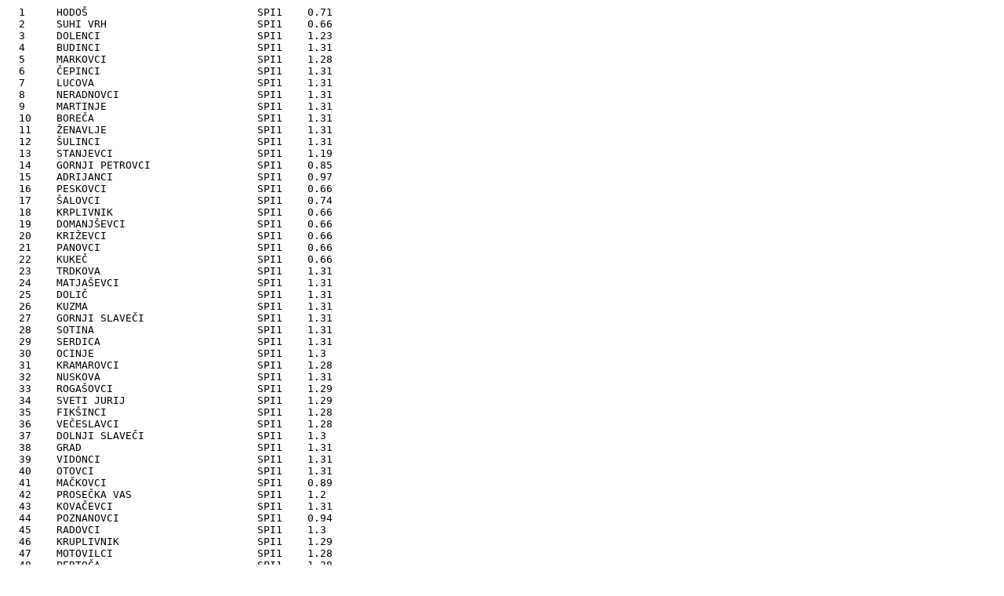

--- FILE ---
content_type: text/plain
request_url: https://meteo.arso.gov.si/uploads/probase/www/agromet/product/form/sl/Spi_ko/spi1_2004-07-01.txt
body_size: 24467
content:
  1	HODOŠ                         	SPI1	0.71 
  2	SUHI VRH                      	SPI1	0.66 
  3	DOLENCI                       	SPI1	1.23 
  4	BUDINCI                       	SPI1	1.31 
  5	MARKOVCI                      	SPI1	1.28 
  6	ÈEPINCI                       	SPI1	1.31 
  7	LUCOVA                        	SPI1	1.31 
  8	NERADNOVCI                    	SPI1	1.31 
  9	MARTINJE                      	SPI1	1.31 
  10	BOREÈA                        	SPI1	1.31 
  11	ŽENAVLJE                      	SPI1	1.31 
  12	ŠULINCI                       	SPI1	1.31 
  13	STANJEVCI                     	SPI1	1.19 
  14	GORNJI PETROVCI               	SPI1	0.85 
  15	ADRIJANCI                     	SPI1	0.97 
  16	PESKOVCI                      	SPI1	0.66 
  17	ŠALOVCI                       	SPI1	0.74 
  18	KRPLIVNIK                     	SPI1	0.66 
  19	DOMANJŠEVCI                   	SPI1	0.66 
  20	KRIŽEVCI                      	SPI1	0.66 
  21	PANOVCI                       	SPI1	0.66 
  22	KUKEÈ                         	SPI1	0.66 
  23	TRDKOVA                       	SPI1	1.31 
  24	MATJAŠEVCI                    	SPI1	1.31 
  25	DOLIÈ                         	SPI1	1.31 
  26	KUZMA                         	SPI1	1.31 
  27	GORNJI SLAVEÈI                	SPI1	1.31 
  28	SOTINA                        	SPI1	1.31 
  29	SERDICA                       	SPI1	1.31 
  30	OCINJE                        	SPI1	1.3 
  31	KRAMAROVCI                    	SPI1	1.28 
  32	NUSKOVA                       	SPI1	1.31 
  33	ROGAŠOVCI                     	SPI1	1.29 
  34	SVETI JURIJ                   	SPI1	1.29 
  35	FIKŠINCI                      	SPI1	1.28 
  36	VEÈESLAVCI                    	SPI1	1.28 
  37	DOLNJI SLAVEÈI                	SPI1	1.3 
  38	GRAD                          	SPI1	1.31 
  39	VIDONCI                       	SPI1	1.31 
  40	OTOVCI                        	SPI1	1.31 
  41	MAÈKOVCI                      	SPI1	0.89 
  42	PROSEÈKA VAS                  	SPI1	1.2 
  43	KOVAÈEVCI                     	SPI1	1.31 
  44	POZNANOVCI                    	SPI1	0.94 
  45	RADOVCI                       	SPI1	1.3 
  46	KRUPLIVNIK                    	SPI1	1.29 
  47	MOTOVILCI                     	SPI1	1.28 
  48	PERTOÈA                       	SPI1	1.28 
  49	ROPOÈA                        	SPI1	1.28 
  50	GERLINCI                      	SPI1	1.28 
  51	KRAŠÈI                        	SPI1	1.28 
  52	VADARCI                       	SPI1	1.28 
  53	BODONCI                       	SPI1	1.27 
  54	PEÈAROVCI                     	SPI1	0.67 
  55	DANKOVCI                      	SPI1	0.66 
  56	KUŠTANOVCI                    	SPI1	0.66 
  57	KOŠAROVCI                     	SPI1	0.66 
  58	DOLINA                        	SPI1	0.66 
  59	MOŠÈANCI                      	SPI1	0.66 
  60	VANEÈA                        	SPI1	0.66 
  61	ŠALAMENCI                     	SPI1	0.85 
  62	ZENKOVCI                      	SPI1	1.28 
  64	BEZNOVCI                      	SPI1	1.28 
  65	TOPOLOVCI                     	SPI1	1.28 
  66	DOMAJINCI                     	SPI1	1.28 
  67	GORNJI ÈRNCI                  	SPI1	1.28 
  68	KOROVCI                       	SPI1	1.28 
  69	CANKOVA                       	SPI1	1.28 
  70	SKAKOVCI                      	SPI1	1.28 
  71	STRUKOVCI                     	SPI1	1.28 
  72	PUŽEVCI                       	SPI1	1.28 
  73	LEMERJE                       	SPI1	1.28 
  74	BREZOVCI                      	SPI1	1.28 
  75	PREDANOVCI                    	SPI1	1.29 
  76	GORICA                        	SPI1	1.21 
  77	PUCONCI                       	SPI1	1.16 
  78	SEBEBORCI                     	SPI1	0.86 
  79	BOKRAÈI                       	SPI1	0.66 
  80	KRNCI                         	SPI1	0.66 
  81	IVANOVCI                      	SPI1	0.66 
  82	KANÈEVCI                      	SPI1	0.66 
  83	LONÈAROVCI                    	SPI1	0.66 
  84	RATKOVCI                      	SPI1	0.66 
  85	BERKOVCI                      	SPI1	0.66 
  86	IVANJŠEVCI                    	SPI1	0.66 
  87	SREDIŠÈE                      	SPI1	0.66 
  88	PROSENJAKOVCI                 	SPI1	0.66 
  89	SELO                          	SPI1	0.66 
  90	FOKOVCI                       	SPI1	0.66 
  91	ANDREJCI                      	SPI1	0.66 
  92	MORAVCI                       	SPI1	0.91 
  93	TEŠANOVCI                     	SPI1	1.21 
  94	VUÈJA GOMILA                  	SPI1	0.7 
  95	ÈIKEÈKA VAS                   	SPI1	0.66 
  96	PORDAŠINCI                    	SPI1	0.66 
  97	MOTVARJEVCI                   	SPI1	0.66 
  98	BUKOVNICA                     	SPI1	0.66 
  99	FILOVCI                       	SPI1	1.23 
  100	BOGOJINA                      	SPI1	1.14 
  101	IVANCI                        	SPI1	1.29 
  102	MLAJTINCI                     	SPI1	1.29 
  103	LUKAÈEVCI                     	SPI1	1.29 
  104	RAKIÈAN                       	SPI1	1.29 
  105	MURSKA SOBOTA                 	SPI1	1.29 
  106	NORŠINCI                      	SPI1	1.29 
  107	MARTJANCI                     	SPI1	1.29 
  108	NEMÈAVCI                      	SPI1	1.29 
  109	MARKIŠAVCI                    	SPI1	1.29 
  110	POLANA                        	SPI1	1.29 
  111	ÈERNELAVCI                    	SPI1	1.29 
  112	VEŠÈICA                       	SPI1	1.29 
  113	KUPŠINCI                      	SPI1	1.29 
  114	VANÈA VAS                     	SPI1	1.29 
  115	RANKOVCI                      	SPI1	1.28 
  116	BOREJCI                       	SPI1	1.28 
  117	KRAJNA                        	SPI1	1.28 
  118	GEDEROVCI                     	SPI1	1.28 
  119	SODIŠINCI                     	SPI1	1.28 
  120	MURSKI PETROVCI               	SPI1	1.28 
  121	PETANJCI                      	SPI1	1.28 
  122	TIŠINA                        	SPI1	1.29 
  123	TROPOVCI                      	SPI1	1.29 
  124	GRADIŠÈE                      	SPI1	1.29 
  125	MURSKI ÈRNCI                  	SPI1	1.29 
  126	SATAHOVCI                     	SPI1	1.29 
  127	KROG                          	SPI1	1.29 
  128	BAKOVCI                       	SPI1	1.29 
  129	GANÈANI                       	SPI1	1.29 
  130	LIPA                          	SPI1	1.02 
  131	BELTINCI                      	SPI1	1.15 
  132	BRATONCI                      	SPI1	1.29 
  133	LIPOVCI                       	SPI1	1.29 
  134	DOKLEŽOVJE                    	SPI1	1.29 
  135	IŽAKOVCI                      	SPI1	1.13 
  136	MELINCI                       	SPI1	1.01 
  137	ODRANCI                       	SPI1	1.01 
  138	TRNJE V PREKMURJU             	SPI1	1.01 
  139	ŽIŽKI                         	SPI1	1.01 
  140	ÈRENŠOVCI                     	SPI1	1.01 
  141	GORNJA BISTRICA               	SPI1	1.01 
  142	SREDNJA BISTRICA              	SPI1	1.01 
  143	DOLNJA BISTRICA               	SPI1	1.01 
  144	KOBILJE                       	SPI1	0.87 
  145	ŽITKOVCI                      	SPI1	1.12 
  146	DOBROVNIK                     	SPI1	1.14 
  147	STREHOVCI                     	SPI1	1.11 
  148	RENKOVCI                      	SPI1	1.28 
  149	TURNIŠÈE                      	SPI1	1.07 
  150	GOMILICA                      	SPI1	1.01 
  151	BREZOVICA V PREKMURJU         	SPI1	1.01 
  152	NEDELICA                      	SPI1	1.01 
  153	RADMOŽANCI                    	SPI1	1.11 
  154	KAMOVCI                       	SPI1	1.15 
  155	GENTEROVCI                    	SPI1	1.15 
  156	MOSTJE PRI LENDAVI            	SPI1	1.15 
  157	DOLGA VAS PRI LENDAVI         	SPI1	1.15 
  158	BANUTA                        	SPI1	1.15 
  159	MALA POLANA                   	SPI1	1.06 
  160	VELIKA POLANA                 	SPI1	1.01 
  161	HOTIZA                        	SPI1	1.01 
  162	KAPCA                         	SPI1	1.11 
  163	KOT PRI MURI                  	SPI1	1.14 
  164	GABERJE                       	SPI1	1.15 
  165	LAKOŠ                         	SPI1	1.15 
  166	LENDAVA                       	SPI1	1.15 
  167	ÈENTIBA                       	SPI1	1.15 
  168	DOLINA PRI LENDAVI            	SPI1	1.15 
  169	PETIŠOVCI                     	SPI1	1.15 
  171	VRATJI VRH                    	SPI1	1.28 
  172	VRATJA VAS                    	SPI1	1.28 
  173	PODGORJE                      	SPI1	1.28 
  174	KONJIŠÈE                      	SPI1	1.28 
  175	DROBTINCI                     	SPI1	1.28 
  176	GRABE                         	SPI1	1.28 
  177	NASOVA                        	SPI1	1.28 
  178	ŽIBERCI                       	SPI1	1.28 
  179	ŽEPOVCI                       	SPI1	1.28 
  180	ÈRNCI                         	SPI1	1.28 
  181	APAÈE                         	SPI1	1.28 
  182	SEGOVCI                       	SPI1	1.28 
  183	LUTVERCI                      	SPI1	1.28 
  184	GORNJA RADGONA                	SPI1	1.28 
  186	MELE                          	SPI1	1.28 
  187	ÈREŠNJEVCI                    	SPI1	1.28 
  188	POLICE                        	SPI1	1.28 
  189	HERCEGOVŠÈAK                  	SPI1	1.28 
  190	LOMANOŠE                      	SPI1	1.28 
  191	PLITVICA                      	SPI1	1.28 
  192	PLITVIÈKI VRH                 	SPI1	1.28 
  193	SPODNJA ŠÈAVNICA              	SPI1	1.27 
  194	LASTOMERCI                    	SPI1	1.27 
  195	ZBIGOVCI                      	SPI1	1.27 
  196	OREHOVSKI VRH                 	SPI1	1.27 
  197	OREHOVCI                      	SPI1	1.27 
  198	BORAÈEVA                      	SPI1	1.28 
  199	ŠRATOVCI                      	SPI1	1.28 
  200	RADENCI                       	SPI1	1.27 
  201	RIHTAROVCI                    	SPI1	1.28 
  202	KAPELSKI VRH                  	SPI1	1.27 
  203	OÈESLAVCI                     	SPI1	1.27 
  204	JANŽEV VRH                    	SPI1	1.27 
  205	STAVEŠINCI                    	SPI1	1.27 
  206	IVANJŠEVCI                    	SPI1	1.27 
  207	RADVENCI                      	SPI1	1.27 
  208	NEGOVA                        	SPI1	1.27 
  209	KUNOVA                        	SPI1	1.27 
  210	GORNJI IVANJCI                	SPI1	1.27 
  211	SPODNJI IVANJCI               	SPI1	1.27 
  212	OKOSLAVCI                     	SPI1	1.27 
  213	DRAGOTINCI                    	SPI1	1.27 
  214	ROŽIÈKI VRH                   	SPI1	1.27 
  215	STANETINCI                    	SPI1	1.27 
  216	HRAŠENSKI - RAÈKI VRH         	SPI1	1.27 
  217	MURŠÈAK                       	SPI1	1.27 
  218	HRASTJE-MOTA                  	SPI1	1.29 
  219	MURSKI VRH                    	SPI1	1.27 
  220	SELIŠÈI                       	SPI1	1.27 
  221	SLAPTINCI                     	SPI1	1.27 
  222	JAMNA                         	SPI1	1.27 
  223	BLAGUŠ                        	SPI1	1.27 
  224	GRABONOŠ                      	SPI1	1.27 
  225	KRALJEVCI                     	SPI1	1.27 
  226	SOVJAK                        	SPI1	1.27 
  227	TERBEGOVCI                    	SPI1	1.27 
  228	GALUŠAK                       	SPI1	1.27 
  229	KOKOLAJNŠÈAK                  	SPI1	1.27 
  230	VUÈJA VAS                     	SPI1	1.29 
  231	BUÈEÈOVCI                     	SPI1	1.29 
  232	STARA NOVA VAS                	SPI1	1.29 
  233	BUNÈANI                       	SPI1	1.29 
  234	VERŽEJ                        	SPI1	1.21 
  235	ILJAŠEVCI                     	SPI1	1.29 
  236	KRIŽEVCI                      	SPI1	1.28 
  237	GRLAVA                        	SPI1	1.04 
  238	KRIŠTANCI                     	SPI1	1.01 
  239	KRAPJE                        	SPI1	1.01 
  240	MOTA                          	SPI1	1.01 
  241	CVEN                          	SPI1	1.01 
  242	BABINCI                       	SPI1	1.01 
  243	NORŠINCI                      	SPI1	1.01 
  244	LUKAVCI                       	SPI1	1.01 
  245	KLJUÈAROVCI PRI LJUTOMERU     	SPI1	1.01 
  246	BORECI                        	SPI1	1.06 
  247	LOGAROVCI                     	SPI1	1.2 
  248	PRECETINCI                    	SPI1	1.27 
  249	KURŠINCI                      	SPI1	1.27 
  250	BERKOVCI                      	SPI1	1.27 
  251	BOLEHNEÈICI                   	SPI1	1.27 
  252	BUÈKOVCI                      	SPI1	1.27 
  253	DRAKOVCI                      	SPI1	1.27 
  254	MORAVCI                       	SPI1	1.27 
  255	GODEMARCI                     	SPI1	1.27 
  256	RADOSLAVCI                    	SPI1	1.25 
  257	BRANOSLAVCI                   	SPI1	1.03 
  258	CEZANJEVCI                    	SPI1	1.01 
  259	LJUTOMER                      	SPI1	1.01 
  260	KAMENŠÈAK                     	SPI1	1.01 
  261	STARA CESTA                   	SPI1	1.01 
  262	DESNJAK                       	SPI1	1.01 
  263	MEKOTNJAK                     	SPI1	1.01 
  264	RADOMERJE                     	SPI1	1.01 
  265	GRESOVŠÈAK                    	SPI1	1.01 
  266	PLEŠIVICA                     	SPI1	1.01 
  267	ILOVCI                        	SPI1	1.01 
  268	SLAMNJAK                      	SPI1	1.01 
  269	RINÈETOVA GRABA               	SPI1	1.01 
  270	NUNSKA GRABA                  	SPI1	1.01 
  271	PRESIKA                       	SPI1	1.01 
  272	STROÈJA VAS                   	SPI1	1.01 
  273	PRISTAVA                      	SPI1	1.01 
  274	GLOBOKA                       	SPI1	1.01 
  275	VEŠÈICA                       	SPI1	1.01 
  276	RAZKRIŽJE                     	SPI1	1.01 
  277	ŠAFARSKO                      	SPI1	1.01 
  278	GIBINA                        	SPI1	1.01 
  279	TRNOVCI                       	SPI1	1.27 
  280	RUCMANCI                      	SPI1	1.27 
  281	RAKOVCI                       	SPI1	1.27 
  282	SAVCI                         	SPI1	1.33 
  283	TOMAŽ                         	SPI1	1.27 
  284	MALA VAS                      	SPI1	0.74 
  285	BRATONEÈICE                   	SPI1	0.52 
  286	SENIK PRI TOMAŽU              	SPI1	-0.13 
  287	KLJUÈAROVCI PRI ORMOŽU        	SPI1	0.02 
  288	KORAÈICE                      	SPI1	1.24 
  289	PRŠETINCI                     	SPI1	1.15 
  290	LAHONCI                       	SPI1	1.01 
  291	ŽVAB                          	SPI1	1.01 
  292	RUNEÈ                         	SPI1	0.68 
  293	STANOVNO                      	SPI1	1.01 
  294	IVANJKOVCI                    	SPI1	1.01 
  295	ŽEROVINCI                     	SPI1	1.01 
  296	CEROVEC - STANKA VRAZA        	SPI1	1.01 
  297	VELIÈANE                      	SPI1	1.01 
  298	MIHALOVCI                     	SPI1	1.01 
  299	MALI BREBROVNIK               	SPI1	1.01 
  300	VELIKI BREBROVNIK             	SPI1	1.01 
  301	VINSKI VRH                    	SPI1	1.01 
  302	MIKLAVŽ                       	SPI1	1.01 
  303	HERMANCI                      	SPI1	1.01 
  304	GOMILA                        	SPI1	1.01 
  305	KOG                           	SPI1	1.01 
  306	VUZMETINCI                    	SPI1	1.01 
  307	KAJŽAR                        	SPI1	1.01 
  308	ZASAVCI                       	SPI1	1.01 
  309	LAÈAVES                       	SPI1	1.01 
  310	JASTREBCI                     	SPI1	1.01 
  311	VODRANCI                      	SPI1	1.01 
  312	VITAN                         	SPI1	1.01 
  313	ŠALOVCI PRI SREDIŠÈU          	SPI1	1.01 
  314	HUM                           	SPI1	0.89 
  315	PAVLOVSKI VRH                 	SPI1	1.01 
  316	LIBANJA                       	SPI1	1.01 
  317	PAVLOVCI                      	SPI1	0.32 
  318	HARDEK                        	SPI1	-0.13 
  319	LITMERK                       	SPI1	0.47 
  320	LEŠNICA PRI ORMOŽU            	SPI1	-0.04 
  321	ŠARDINJE                      	SPI1	-0.13 
  322	VIÈANCI                       	SPI1	-0.13 
  323	SENEŠCI                       	SPI1	-0.13 
  324	SODINCI                       	SPI1	-0.13 
  325	STRJANCI                      	SPI1	0.06 
  326	BRESNICA                      	SPI1	0.23 
  327	PODGORCI                      	SPI1	-0.13 
  328	OSLUŠEVCI                     	SPI1	-0.13 
  329	CVETKOVCI                     	SPI1	-0.13 
  330	TRGOVIŠÈE                     	SPI1	-0.13 
  331	VELIKA NEDELJA                	SPI1	-0.13 
  332	ORMOŽ                         	SPI1	-0.13 
  333	PUŠENCI                       	SPI1	-0.13 
  334	FRANKOVCI                     	SPI1	-0.13 
  335	LOPERŠICE                     	SPI1	0.75 
  336	OBREŽ                         	SPI1	0.85 
  337	GRABE PRI SREDIŠÈU            	SPI1	1.01 
  338	SREDIŠÈE                      	SPI1	1.01 
  339	NOVINCI                       	SPI1	1.27 
  340	SLAVŠINA                      	SPI1	1.27 
  341	RJAVCI                        	SPI1	1.27 
  342	HVALETINCI                    	SPI1	1.28 
  343	VITOMARCI                     	SPI1	1.27 
  344	DRBETINCI                     	SPI1	1.27 
  345	TRNOVSKA VAS                  	SPI1	1.27 
  346	BIŠ                           	SPI1	1.27 
  347	BIŠEÈKI VRH                   	SPI1	1.37 
  348	TRNOVSKI VRH                  	SPI1	1.45 
  349	LOÈKI VRH                     	SPI1	1.46 
  350	LOÈIÈ                         	SPI1	1.27 
  351	SVETINCI                      	SPI1	1.42 
  352	DESENCI                       	SPI1	1.48 
  353	GRLINCI                       	SPI1	1.3 
  354	ZAGORCI                       	SPI1	1.27 
  355	SENÈAK                        	SPI1	1.27 
  356	SAKUŠAK                       	SPI1	1.27 
  357	BODKOVCI                      	SPI1	1.27 
  358	JURŠINCI                      	SPI1	1.31 
  359	DRAGOVIÈ                      	SPI1	1.36 
  360	GRADIŠÈAK                     	SPI1	1.47 
  361	LEVANJCI                      	SPI1	1.48 
  362	DOLIÈ                         	SPI1	1.48 
  363	DESTRNIK                      	SPI1	1.48 
  364	VINTAROVCI                    	SPI1	1.48 
  365	JIRŠOVCI                      	SPI1	1.62 
  366	KRÈEVINA PRI VURBERGU         	SPI1	1.62 
  367	GRAJENŠÈAK                    	SPI1	1.59 
  368	DRSTELJA                      	SPI1	1.49 
  369	JANEŽOVCI                     	SPI1	1.48 
  370	JANEŽOVSKI VRH                	SPI1	1.48 
  371	ZGORNJI VELOVLEK              	SPI1	1.48 
  372	SPODNJI VELOVLEK              	SPI1	1.48 
  373	MOSTJE                        	SPI1	1.48 
  374	KUKAVA                        	SPI1	1.48 
  375	ROTMAN                        	SPI1	1.42 
  376	HLAPONCI                      	SPI1	1.48 
  377	POLENŠAK                      	SPI1	1.43 
  378	BRATISLAVCI                   	SPI1	1.37 
  379	POLENCI                       	SPI1	1.48 
  380	PRERAD                        	SPI1	1.48 
  381	TIBOLCI                       	SPI1	0.91 
  382	SLOMI                         	SPI1	1.48 
  383	MEZGOVCI                      	SPI1	1.48 
  384	DORNAVA                       	SPI1	1.48 
  385	PODVINCI                      	SPI1	1.48 
  386	PACINJE                       	SPI1	1.48 
  387	KICAR                         	SPI1	1.48 
  388	ROGOZNICA                     	SPI1	1.48 
  389	NOVA VAS PRI PTUJU            	SPI1	1.48 
  390	MESTNI VRH                    	SPI1	1.48 
  391	GRAJENA                       	SPI1	1.48 
  392	KRÈEVINA PRI PTUJU            	SPI1	1.48 
  393	SLOVENJA VAS                  	SPI1	1.61 
  394	GEREÈJA VAS                   	SPI1	1.57 
  395	HAJDOŠE                       	SPI1	1.48 
  396	SKORBA                        	SPI1	1.48 
  397	HAJDINA                       	SPI1	1.48 
  399	DRAŽENCI                      	SPI1	1.48 
  400	PTUJ                          	SPI1	1.48 
  401	BRSTJE                        	SPI1	1.48 
  402	SPUHLJA                       	SPI1	1.48 
  403	BOROVCI                       	SPI1	1.48 
  404	PRVENCI                       	SPI1	1.48 
  405	SOBETINCI                     	SPI1	0.57 
  406	ZAGOJIÈI                      	SPI1	-0.13 
  407	MOŠKANJCI                     	SPI1	0.49 
  408	GORIŠNICA                     	SPI1	-0.13 
  409	ZAMUŠANI                      	SPI1	-0.13 
  410	FORMIN                        	SPI1	-0.13 
  411	GAJEVCI                       	SPI1	-0.13 
  412	MALA VAS                      	SPI1	-0.13 
  413	MURETINCI                     	SPI1	-0.13 
  414	STOJNCI                       	SPI1	-0.13 
  415	BUKOVCI                       	SPI1	-0.1 
  416	NOVA VAS PRI MARKOVCIH        	SPI1	0.55 
  417	MARKOVCI                      	SPI1	1.18 
  418	ZABOVCI                       	SPI1	1.48 
  419	ŠTURMOVCI                     	SPI1	1.47 
  420	POBREŽJE                      	SPI1	1.48 
  421	LANCOVA VAS                   	SPI1	1.48 
  422	SELA                          	SPI1	1.48 
  423	TRNOVEC                       	SPI1	1.48 
  424	APAÈE                         	SPI1	1.48 
  425	LOVRENC NA DRAVSKEM POLJU     	SPI1	1.56 
  426	ŽUPEÈJA VAS                   	SPI1	1.63 
  427	PLETERJE                      	SPI1	1.56 
  428	MIHOVCE                       	SPI1	1.36 
  429	DRAGONJA VAS                  	SPI1	1.31 
  430	CIRKOVCE                      	SPI1	1.43 
  431	STAROŠINCE                    	SPI1	1.63 
  432	SPODNJE JABLANE               	SPI1	1.17 
  433	ZGORNJE JABLANE               	SPI1	1.22 
  434	PONGRCE                       	SPI1	1.13 
  435	ŠIKOLE                        	SPI1	1.06 
  436	SESTRŽE                       	SPI1	1.01 
  437	PODLOŽE                       	SPI1	1.16 
  438	LEŠJE                         	SPI1	1.01 
  439	PTUJSKA GORA                  	SPI1	1.01 
  440	DOKLECE                       	SPI1	1.33 
  441	STOGOVCI                      	SPI1	1.01 
  442	SKRBLJE                       	SPI1	1.01 
  443	JANŠKI VRH                    	SPI1	1.36 
  444	BOLEÈKA VAS                   	SPI1	1.48 
  445	ZGORNJA PRISTAVA              	SPI1	1.48 
  446	JUROVCI                       	SPI1	1.48 
  447	DRAVINJSKI VRH                	SPI1	0.38 
  448	VAREJA                        	SPI1	-0.13 
  449	LJUBSTAVA                     	SPI1	-0.13 
  450	MAJSKI VRH                    	SPI1	0.45 
  451	GORCA                         	SPI1	1.13 
  452	DOLENA                        	SPI1	1.46 
  453	RODNI VRH                     	SPI1	0.77 
  454	JABLOVEC                      	SPI1	-0.13 
  455	ZAKL                          	SPI1	-0.13 
  456	DEŽNO                         	SPI1	0.59 
  457	PODLEHNIK                     	SPI1	0.07 
  458	SPODNJI LESKOVEC              	SPI1	-0.13 
  459	REPIŠÈE                       	SPI1	-0.13 
  460	DRAVCI                        	SPI1	-0.13 
  461	GRADIŠÈA                      	SPI1	-0.13 
  462	DOLANE                        	SPI1	-0.13 
  463	VELIKI VRH                    	SPI1	-0.13 
  464	BELSKI VRH                    	SPI1	-0.13 
  465	HRASTOVEC                     	SPI1	-0.13 
  466	ZAVRÈ                         	SPI1	-0.13 
  467	GORIÈAK                       	SPI1	-0.13 
  468	DRENOVEC                      	SPI1	-0.13 
  469	TURŠKI VRH                    	SPI1	-0.13 
  470	KORENJAK                      	SPI1	-0.13 
  471	PESTIKE                       	SPI1	-0.13 
  472	GORENJSKI VRH                 	SPI1	-0.13 
  473	BREZOVEC                      	SPI1	-0.13 
  474	CIRKULANE                     	SPI1	-0.13 
  475	GRUŠKOVEC                     	SPI1	-0.13 
  476	MEJE                          	SPI1	-0.13 
  477	MEDRIBNIK                     	SPI1	-0.13 
  478	PARADIŽ                       	SPI1	-0.13 
  479	PRISTAVA                      	SPI1	-0.13 
  480	POHORJE                       	SPI1	-0.13 
  481	SLATINA                       	SPI1	-0.13 
  482	MALI OKIÈ                     	SPI1	-0.13 
  483	VELIKI OKIÈ                   	SPI1	-0.13 
  484	GRADIŠÈE                      	SPI1	-0.13 
  485	SKORIŠNJAK                    	SPI1	-0.13 
  486	BELAVŠEK                      	SPI1	-0.13 
  487	ZGORNJI LESKOVEC              	SPI1	-0.13 
  488	TRDOBOJCI                     	SPI1	-0.13 
  489	MALA VARNICA                  	SPI1	-0.13 
  490	VELIKA VARNICA                	SPI1	-0.13 
  491	LOŽINA                        	SPI1	-0.13 
  492	GRUŠKOVJE                     	SPI1	-0.13 
  493	SEDLAŠEK                      	SPI1	-0.13 
  494	STANOŠINA                     	SPI1	-0.13 
  495	KOZMINCI                      	SPI1	-0.13 
  496	STRAJNA                       	SPI1	-0.13 
  497	DOBRINA                       	SPI1	0.03 
  498	KOÈICE                        	SPI1	0.95 
  499	SITEŽ                         	SPI1	1.01 
  500	BOLFENK                       	SPI1	1.01 
  501	SVEÈA                         	SPI1	1.01 
  502	STOPERCE                      	SPI1	1.01 
  503	KUPÈINJI VRH                  	SPI1	1.01 
  504	NADOLE                        	SPI1	1.01 
  505	ÈERMOŽIŠE                     	SPI1	0.92 
  506	ŽETALE                        	SPI1	-0.12 
  507	LOKAVEC                       	SPI1	1.28 
  508	ROŽENGRUNT                    	SPI1	1.27 
  509	ZGORNJA ŠÈAVNICA              	SPI1	1.27 
  510	SPODNJI DRAŽEN VRH            	SPI1	1.27 
  511	ŽITENCE                       	SPI1	1.27 
  512	LEDINEK                       	SPI1	1.27 
  513	KREMBERK                      	SPI1	1.27 
  514	KRIVI VRH                     	SPI1	1.27 
  515	ZGORNJA ROÈICA                	SPI1	1.27 
  516	DRVANJA                       	SPI1	1.27 
  517	IHOVA                         	SPI1	1.27 
  518	TRIJE KRALJI                  	SPI1	1.27 
  519	TROTKOVA                      	SPI1	1.27 
  520	BENEDIKT                      	SPI1	1.27 
  521	SPODNJA ROÈICA                	SPI1	1.27 
  522	SPODNJI ŽERJAVCI              	SPI1	1.27 
  523	ZGORNJI ŽERJAVCI              	SPI1	1.27 
  524	ŽICE                          	SPI1	1.27 
  525	SPODNJI GASTERAJ              	SPI1	1.27 
  526	SREDNJI GASTERAJ              	SPI1	1.27 
  527	ZGORNJI GASTERAJ              	SPI1	1.39 
  528	MALNA                         	SPI1	1.41 
  529	JUROVSKI DOL                  	SPI1	1.4 
  530	PARTINJE                      	SPI1	1.53 
  531	VARDA                         	SPI1	1.34 
  532	LENART V SLOVENSKIH GORICAH   	SPI1	1.27 
  533	SPODNJI PORÈIÈ                	SPI1	1.27 
  534	ZGORNJI PORÈIÈ                	SPI1	1.27 
  535	STARI PORÈIÈ                  	SPI1	1.27 
  536	GRADIŠÈE V SLOVENSKIH GORICAH 	SPI1	1.27 
  537	ZGORNJE VERJANE               	SPI1	1.27 
  538	OSEK                          	SPI1	1.27 
  539	BRENGOVA                      	SPI1	1.27 
  540	COGETINCI                     	SPI1	1.27 
  541	CERKVENJAK                    	SPI1	1.27 
  542	ANDRENCI                      	SPI1	1.27 
  543	ŽUPETINCI                     	SPI1	1.27 
  544	SMOLINCI                      	SPI1	1.27 
  545	ÈAGONA                        	SPI1	1.27 
  546	SPODNJE VERJANE               	SPI1	1.27 
  547	SPODNJA SENARSKA              	SPI1	1.27 
  548	ZGORNJA SENARSKA              	SPI1	1.27 
  549	RADEHOVA                      	SPI1	1.27 
  550	ZAMARKOVA                     	SPI1	1.36 
  551	MOÈNA                         	SPI1	1.54 
  552	VINIÈKA VAS                   	SPI1	1.59 
  553	ZGORNJA VOLIÈINA              	SPI1	1.63 
  554	SPODNJA VOLIÈINA              	SPI1	1.52 
  555	ŠETAROVA                      	SPI1	1.27 
  556	GOÈOVA                        	SPI1	1.27 
  557	NADBIŠEC                      	SPI1	1.27 
  558	ZAVRH                         	SPI1	1.52 
  559	ÈRMLJENŠAK                    	SPI1	1.42 
  561	STRAŽE                        	SPI1	1.63 
  562	ROGOZNICA                     	SPI1	1.63 
  563	CERŠAK                        	SPI1	1.54 
  564	ŠENTILJ V SLOVENSKIH GORICAH  	SPI1	1.54 
  565	SELNICA OB MURI               	SPI1	1.54 
  566	SLADKI VRH                    	SPI1	1.54 
  567	ZGORNJA VELKA                 	SPI1	1.45 
  568	TRATE                         	SPI1	1.28 
  569	SPODNJA VELKA                 	SPI1	1.42 
  570	PLODERŠNICA                   	SPI1	1.54 
  571	ROÈICA                        	SPI1	1.54 
  572	SPODNJE HLAPJE                	SPI1	1.54 
  573	ZGORNJE HLAPJE                	SPI1	1.54 
  574	POÈENIK                       	SPI1	1.54 
  575	ŠOMAT                         	SPI1	1.54 
  576	SREBOTJE                      	SPI1	1.54 
  577	ZGORNJI JAKOBSKI DOL          	SPI1	1.54 
  578	POLIÈKA VAS                   	SPI1	1.54 
  579	POLIÈKI VRH                   	SPI1	1.54 
  580	VAJGEN                        	SPI1	1.54 
  581	KANIŽA                        	SPI1	1.54 
  582	ŠTRIHOVEC                     	SPI1	1.54 
  583	CIRKNICA                      	SPI1	1.54 
  584	ZGORNJE DOBRENJE              	SPI1	1.54 
  585	KRESNICA                      	SPI1	1.54 
  586	PODIGRAC                      	SPI1	1.54 
  587	CIRINGA                       	SPI1	1.54 
  588	SVEÈINA                       	SPI1	1.54 
  589	SLATINA                       	SPI1	1.54 
  590	ŠPIÈNIK                       	SPI1	1.54 
  591	SLATINSKI DOL                 	SPI1	1.54 
  592	PLAÈ                          	SPI1	1.54 
  593	ZGORNJE VRTIÈE                	SPI1	1.54 
  594	SPODNJE VRTIÈE                	SPI1	1.54 
  595	PLINTOVEC                     	SPI1	1.54 
  596	ZGORNJA KUNGOTA               	SPI1	1.54 
  597	JEDLOVNIK                     	SPI1	1.54 
  598	GRUŠENA                       	SPI1	1.54 
  599	JURSKI VRH                    	SPI1	1.54 
  600	PESNICA                       	SPI1	1.54 
  601	VRŠNIK                        	SPI1	1.54 
  602	GAJ NAD MARIBOROM             	SPI1	1.54 
  603	KOZJAK                        	SPI1	1.54 
  604	GRADIŠKA                      	SPI1	1.54 
  605	SPODNJE DOBRENJE              	SPI1	1.54 
  606	RANCA                         	SPI1	1.54 
  607	JELENÈE                       	SPI1	1.54 
  608	GAÈNIK                        	SPI1	1.54 
  609	JARENINSKI DOL                	SPI1	1.54 
  610	JARENINSKI VRH                	SPI1	1.54 
  611	VUKOVSKI VRH                  	SPI1	1.54 
  612	VUKOVSKI DOL                  	SPI1	1.54 
  613	FLEKUŠEK                      	SPI1	1.54 
  614	SPODNJI JAKOBSKI DOL          	SPI1	1.54 
  615	VUKOVJE                       	SPI1	1.54 
  616	KUŠERNIK                      	SPI1	1.54 
  617	VOSEK                         	SPI1	1.54 
  618	PESNIŠKI DVOR                 	SPI1	1.54 
  619	DOLNJA POÈEHOVA               	SPI1	1.54 
  620	MALI ROŠPOH                   	SPI1	1.54 
  621	MORSKI JAREK                  	SPI1	1.54 
  622	ŠOBER                         	SPI1	1.54 
  623	ZGORNJI SLEMEN                	SPI1	1.54 
  624	VELIKI BOÈ                    	SPI1	1.7 
  625	GRADIŠÈE                      	SPI1	2.15 
  626	ZGORNJI BOÈ                   	SPI1	1.87 
  627	SPODNJI BOÈ                   	SPI1	1.55 
  628	ZGORNJA SELNICA               	SPI1	1.54 
  629	JANŽEVA GORA                  	SPI1	1.54 
  630	GEREÈJA VAS                   	SPI1	1.52 
  631	SPODNJA SELNICA               	SPI1	1.54 
  632	SPODNJI SLEMEN                	SPI1	1.54 
  633	SREDNJE                       	SPI1	1.54 
  634	JELOVEC                       	SPI1	1.54 
  635	BRESTRNICA                    	SPI1	1.54 
  636	KAMNICA                       	SPI1	1.54 
  637	ROŠPOH                        	SPI1	1.54 
  638	KRÈEVINA                      	SPI1	1.54 
  639	POÈEHOVA                      	SPI1	1.54 
  640	PEKEL                         	SPI1	1.54 
  641	DRAGUÈOVA                     	SPI1	1.54 
  642	PERNICA                       	SPI1	1.54 
  643	LOŽANE                        	SPI1	1.54 
  644	RUPERÈE                       	SPI1	1.54 
  645	GRUŠOVA                       	SPI1	1.54 
  646	METAVA                        	SPI1	1.54 
  647	TRÈOVA                        	SPI1	1.54 
  648	NEBOVA                        	SPI1	1.54 
  649	CELESTRINA                    	SPI1	1.54 
  650	MALEÈNIK                      	SPI1	1.54 
  651	HRENCA                        	SPI1	1.54 
  652	VODOLE                        	SPI1	1.54 
  653	KOŠAKI                        	SPI1	1.54 
  654	OREŠJE                        	SPI1	1.54 
  655	MELJE                         	SPI1	1.54 
  656	BREZJE                        	SPI1	1.54 
  657	MARIBOR-GRAD                  	SPI1	1.54 
  658	KOROŠKA VRATA                 	SPI1	1.54 
  659	TABOR                         	SPI1	1.54 
  660	STUDENCI                      	SPI1	1.54 
  661	LIMBUŠ                        	SPI1	1.54 
  662	LAZNICA                       	SPI1	1.54 
  663	BISTRICA PRI LIMBUŠU          	SPI1	1.54 
  664	BISTRICA PRI RUŠAH            	SPI1	1.54 
  665	RUŠE                          	SPI1	1.54 
  666	ÈINŽAT                        	SPI1	1.5 
  667	RUTA                          	SPI1	1.57 
  668	RDEÈI BREG                    	SPI1	1.57 
  669	LOVRENC NA POHORJU            	SPI1	1.5 
  670	RECENJAK                      	SPI1	1.5 
  671	KUMEN                         	SPI1	1.5 
  672	SMOLNIK                       	SPI1	1.39 
  673	LOBNICA                       	SPI1	1.35 
  674	ZGORNJI VRHOV DOL             	SPI1	1.54 
  675	HRASTJE                       	SPI1	1.54 
  676	PEKRE                         	SPI1	1.54 
  677	ZGORNJE RADVANJE              	SPI1	1.54 
  678	SPODNJE RADVANJE              	SPI1	1.54 
  679	RAZVANJE                      	SPI1	1.54 
  680	TEZNO                         	SPI1	1.54 
  681	POBREŽJE                      	SPI1	1.54 
  682	ZRKOVCI                       	SPI1	1.54 
  683	DOGOŠE                        	SPI1	1.55 
  684	ZGORNJI DUPLEK                	SPI1	1.6 
  685	ZAVRŠKA VAS                   	SPI1	1.59 
  686	ZIMICA                        	SPI1	1.62 
  687	JABLANCE                      	SPI1	1.63 
  688	ZGORNJA KORENA                	SPI1	1.63 
  689	SPODNJA KORENA                	SPI1	1.63 
  690	ŽIKARCE                       	SPI1	1.63 
  691	CIGLENCE                      	SPI1	1.63 
  692	SPODNJI DUPLEK                	SPI1	1.63 
  693	MIKLAVŽ NA DRAVSKEM POLJU     	SPI1	1.59 
  694	ROGOZA                        	SPI1	1.32 
  695	BOHOVA                        	SPI1	1.54 
  696	SPODNJE HOÈE                  	SPI1	1.09 
  697	ZGORNJE HOÈE                  	SPI1	0.68 
  698	PIVOLA                        	SPI1	1.32 
  699	HOÈKO POHORJE                 	SPI1	1.2 
  700	SLIVNIŠKO POHORJE             	SPI1	0.67 
  701	POLANA                        	SPI1	0.65 
  702	RANÈE                         	SPI1	0.65 
  703	RADIZEL                       	SPI1	0.65 
  704	ÈRETA                         	SPI1	0.65 
  705	SLIVNICA                      	SPI1	0.65 
  706	OREHOVA VAS                   	SPI1	0.65 
  707	HOTINJA VAS                   	SPI1	0.81 
  708	SKOKE                         	SPI1	1.5 
  709	LOKA PRI ROŠNJI               	SPI1	1.63 
  710	DVORJANE                      	SPI1	1.63 
  711	VURBERK                       	SPI1	1.63 
  712	STARŠE                        	SPI1	1.63 
  713	ZLATOLIÈJE                    	SPI1	1.63 
  714	PREPOLJE                      	SPI1	1.63 
  715	MARJETA NA DRAVSKEM POLJU     	SPI1	1.63 
  716	RAÈE                          	SPI1	0.87 
  717	FRAM                          	SPI1	0.65 
  718	KOPIVNIK                      	SPI1	0.65 
  719	PLANICA                       	SPI1	0.65 
  720	LOKA PRI FRAMU                	SPI1	0.65 
  721	MORJE                         	SPI1	0.65 
  722	JEŠENCA                       	SPI1	0.65 
  723	PODOVA                        	SPI1	0.96 
  724	GORICA                        	SPI1	0.95 
  725	KOT                           	SPI1	1.11 
  726	PLANINA                       	SPI1	0.94 
  727	SMREÈNO                       	SPI1	0.65 
  728	BOJTINA                       	SPI1	0.65 
  729	FRAJHAJM                      	SPI1	0.65 
  730	ŠMARTNO NA POHORJU            	SPI1	0.65 
  731	OŠELJ                         	SPI1	0.76 
  732	URH                           	SPI1	0.76 
  733	REP                           	SPI1	0.91 
  734	MALO TINJE                    	SPI1	0.91 
  735	TINJSKA GORA                  	SPI1	0.99 
  736	VISOLE                        	SPI1	1.01 
  737	JURIŠNA VAS                   	SPI1	0.98 
  738	PREBUKOVJE                    	SPI1	0.67 
  739	KALŠE                         	SPI1	0.65 
  740	OGLJENŠAK                     	SPI1	0.65 
  741	BUKOVEC                       	SPI1	0.65 
  742	ZGORNJA POLSKAVA              	SPI1	0.65 
  743	GABERNIK                      	SPI1	0.65 
  744	RITOZNOJ                      	SPI1	0.84 
  745	KOVAÈA VAS                    	SPI1	1 
  746	ŠENTOVEC                      	SPI1	1.01 
  747	POKOŠE                        	SPI1	0.96 
  748	SPODNJA POLSKAVA              	SPI1	0.87 
  749	STRAŽGONJCA                   	SPI1	0.89 
  750	VRHLOGA                       	SPI1	1.01 
  752	SPODNJA NOVA VAS              	SPI1	1.01 
  753	SLOVENSKA BISTRICA            	SPI1	1.01 
  754	ZGORNJA BISTRICA              	SPI1	1.01 
  755	SPODNJA LOŽNICA               	SPI1	1.01 
  756	ZGORNJA LOŽNICA               	SPI1	1 
  757	GLADOMES                      	SPI1	0.91 
  758	OKOŠKA VAS                    	SPI1	0.91 
  759	ZLOGONA GORA                  	SPI1	0.91 
  760	KORITNO                       	SPI1	0.91 
  761	BOŽJE                         	SPI1	0.91 
  762	BREZJE PRI OPLOTNICI          	SPI1	0.91 
  763	OPLOTNICA                     	SPI1	0.91 
  764	ZGORNJE GRUŠOVJE              	SPI1	0.91 
  765	VRHOLE PRI KONJICAH           	SPI1	0.96 
  766	CIGONCA                       	SPI1	1.01 
  767	ŽABLJEK                       	SPI1	1.01 
  768	HOŠNICA                       	SPI1	1.01 
  769	LAPORJE                       	SPI1	1.01 
  770	VRHOLE PRI LAPORJU            	SPI1	1.01 
  771	PRETREŽ                       	SPI1	1.01 
  772	ŠTATENBERG                    	SPI1	1.01 
  773	PEÈKE                         	SPI1	1.01 
  774	STOPNO                        	SPI1	1.01 
  775	DEŽNO                         	SPI1	1.01 
  776	JELOVEC                       	SPI1	1.01 
  777	MODRAŽE                       	SPI1	1.01 
  778	BREZJE PRI POLJÈANAH          	SPI1	1.01 
  779	PEKEL                         	SPI1	1.01 
  780	STANOVSKO                     	SPI1	1.01 
  781	LUŠEÈKA VAS                   	SPI1	1.01 
  782	POLJÈANE                      	SPI1	1.01 
  783	STUDENICE                     	SPI1	1.01 
  784	HRASTOVEC                     	SPI1	1.01 
  785	STARI GRAD                    	SPI1	1.01 
  786	MLAKE                         	SPI1	2 
  787	PERNICE                       	SPI1	2 
  788	BRANIK                        	SPI1	2 
  789	PODLIPJE                      	SPI1	2 
  790	BREZOVEC                      	SPI1	2 
  791	SUHI VRH                      	SPI1	2.11 
  792	RADELCA                       	SPI1	2.15 
  793	VAS                           	SPI1	2.16 
  794	REMŠNIK                       	SPI1	2.15 
  795	BREZNI VRH                    	SPI1	2.15 
  796	ZGORNJA KAPLA                 	SPI1	2.15 
  797	SPODNJA KAPLA                 	SPI1	2.15 
  798	ZGORNJI VURMAT                	SPI1	2.03 
  799	OŽBALT                        	SPI1	2.15 
  800	JAVNIK                        	SPI1	2.15 
  801	BREZNO                        	SPI1	2.15 
  802	KOZJI VRH                     	SPI1	2.17 
  803	SPODNJA VIŽINGA               	SPI1	2.17 
  804	RADLJE OB DRAVI               	SPI1	2.13 
  805	DOBRAVA                       	SPI1	2.14 
  806	ZGORNJA VIŽINGA               	SPI1	2 
  807	SPODNJA MUTA                  	SPI1	2 
  808	ZGORNJA MUTA                  	SPI1	2 
  809	ZGORNJA GORTINA               	SPI1	2 
  810	SPODNJA GORTINA               	SPI1	2 
  811	DRAVÈE                        	SPI1	1.56 
  812	ŠENTJANŽ NAD DRAVÈAMI         	SPI1	1.48 
  813	VUZENICA                      	SPI1	2 
  814	ŠENTVID                       	SPI1	2.07 
  815	PRIMOŽ NA POHORJU             	SPI1	1.4 
  816	PLANINA                       	SPI1	1.76 
  817	VUHRED                        	SPI1	2.17 
  818	ORLICA                        	SPI1	1.82 
  819	JANŽEVSKI VRH                 	SPI1	1.64 
  820	PODVELKA                      	SPI1	2.16 
  821	RDEÈI BREG II                 	SPI1	1.62 
  822	LEHEN                         	SPI1	1.5 
  823	RIBNICA NA POHORJU            	SPI1	1.5 
  824	HUDI KOT                      	SPI1	1.46 
  825	LIBELIÈE                      	SPI1	1.43 
  826	LIBELIŠKA GORA                	SPI1	1.43 
  827	ÈRNEŠKA GORA                  	SPI1	1.43 
  828	ÈRNEÈE                        	SPI1	1.43 
  829	DRAVOGRAD                     	SPI1	1.37 
  830	GRAD                          	SPI1	1.43 
  831	VIÈ                           	SPI1	1.43 
  832	GORIŠKI VRH                   	SPI1	1.45 
  833	OJSTRICA                      	SPI1	1.66 
  834	DUH NA OJSTRICI               	SPI1	1.92 
  835	VELKA                         	SPI1	2 
  836	KOZJI VRH                     	SPI1	2 
  837	VRATA                         	SPI1	2 
  838	TRBONJE                       	SPI1	2 
  839	DANIJEL PRI TRBONJAH          	SPI1	1.52 
  840	OTIŠKI VRH I                  	SPI1	1.28 
  841	OTIŠKI VRH II                 	SPI1	1.33 
  842	DOBROVA                       	SPI1	1.35 
  843	SELOVEC                       	SPI1	1.35 
  844	ŠENTJANŽ PRI DRAVOGRADU       	SPI1	1.31 
  845	PAMEÈE                        	SPI1	1.26 
  846	GRADIŠÈE                      	SPI1	1.26 
  847	VRHE                          	SPI1	1.31 
  848	SELE                          	SPI1	1.35 
  849	STARI TRG                     	SPI1	1.26 
  850	SLOVENJ GRADEC                	SPI1	1.26 
  851	LEGEN                         	SPI1	1.26 
  852	GOLAVABUKA                    	SPI1	1.23 
  853	ŠMARTNO PRI SLOVENJ GRADCU    	SPI1	1.26 
  854	PODGORJE                      	SPI1	1.3 
  855	ZGORNJI RAZBOR                	SPI1	1.32 
  856	SPODNJI RAZBOR                	SPI1	1.32 
  857	VELUNA                        	SPI1	1.32 
  858	GRAŠKA GORA                   	SPI1	1.2 
  859	VODRIŽ                        	SPI1	1.28 
  860	ŠMIKLAVŽ                      	SPI1	1.2 
  861	DOBRAVA                       	SPI1	1.21 
  862	BRDA                          	SPI1	1.19 
  863	ŠENTILJ POD TURJAKOM          	SPI1	1.18 
  864	MISLINJA                      	SPI1	1.21 
  865	GORNJI DOLIÈ                  	SPI1	1.18 
  866	ŠENTVID NAD VALDEKOM          	SPI1	1.18 
  867	ZAVRŠE                        	SPI1	1.18 
  868	KOZJAK                        	SPI1	1.18 
  869	BELŠAK                        	SPI1	1.43 
  870	JAMNICA                       	SPI1	1.43 
  871	STROJNA                       	SPI1	1.43 
  872	ZELEN BREG                    	SPI1	1.43 
  873	SUHI VRH                      	SPI1	1.43 
  874	ŠENTANEL                      	SPI1	1.43 
  875	DOLGA BRDA                    	SPI1	1.43 
  876	BREZNICA                      	SPI1	1.43 
  877	STRAŽIŠÈE                     	SPI1	1.4 
  878	TOLSTI VRH                    	SPI1	1.39 
  879	KOROŠKI SELOVEC               	SPI1	1.35 
  880	BRDINJE                       	SPI1	1.35 
  882	RAVNE                         	SPI1	1.35 
  883	DOBJA VAS                     	SPI1	1.35 
  884	FARNA VAS                     	SPI1	1.41 
  885	POLJANA                       	SPI1	1.43 
  886	LOKOVICA                      	SPI1	1.43 
  887	LOM                           	SPI1	1.43 
  888	MEŽA TAKRAJ                   	SPI1	1 
  889	MEŽICA                        	SPI1	1.38 
  890	MEŽA ONKRAJ                   	SPI1	1.4 
  891	PREVALJE                      	SPI1	1.4 
  892	LEŠE                          	SPI1	1.35 
  893	ZAGRAD                        	SPI1	1.35 
  894	NAVRŠKI VRH                   	SPI1	1.35 
  895	PREŠKI VRH                    	SPI1	1.35 
  896	KOTLJE                        	SPI1	1.35 
  897	PODGORA                       	SPI1	1.35 
  898	URŠLJA GORA I                 	SPI1	1.35 
  899	URŠLJA GORA II                	SPI1	1.34 
  900	ŽERJAV                        	SPI1	1.24 
  901	PLAT                          	SPI1	1.35 
  902	PODPECA                       	SPI1	0.76 
  903	TOPLA                         	SPI1	0.75 
  904	KOPRIVNA                      	SPI1	0.79 
  905	BISTRA                        	SPI1	0.75 
  906	ÈRNA                          	SPI1	0.75 
  907	LUDRANSKI VRH                 	SPI1	0.77 
  908	JAVORJE                       	SPI1	1.26 
  909	LOGARSKA DOLINA               	SPI1	1.07 
  910	SOLÈAVA                       	SPI1	1 
  911	RADUHA                        	SPI1	0.19 
  912	KONJSKI VRH                   	SPI1	0.43 
  913	PRIMOŽ PRI LJUBNEM            	SPI1	0.25 
  914	TER                           	SPI1	0.42 
  915	RADEGUNDA                     	SPI1	0.4 
  916	ŠMIHEL                        	SPI1	0.4 
  917	LEPA NJIVA                    	SPI1	0.4 
  918	LJUBIJA                       	SPI1	0.4 
  919	BREZJE                        	SPI1	0.4 
  920	MOZIRJE                       	SPI1	0.4 
  921	REÈICA OB SAVINJI             	SPI1	0.4 
  922	POLJANE                       	SPI1	0.4 
  923	LJUBNO                        	SPI1	0.12 
  924	SAVINA                        	SPI1	0.12 
  925	KRNICA                        	SPI1	0.12 
  926	LUÈE                          	SPI1	0.12 
  927	PODVEŽA                       	SPI1	0.14 
  928	PODVOLOVLJEK                  	SPI1	0.13 
  929	LENART PRI GORNJEM GRADU      	SPI1	0.14 
  930	FLORJAN PRI GORNJEM GRADU     	SPI1	0.17 
  931	RADMIRJE                      	SPI1	0.29 
  932	ŠENTJANŽ                      	SPI1	0.4 
  933	HOMEC                         	SPI1	0.4 
  934	ZGORNJE POBREŽJE              	SPI1	0.4 
  935	SPODNJA REÈICA                	SPI1	0.4 
  936	PRIHOVA                       	SPI1	0.4 
  937	LOKE                          	SPI1	0.4 
  938	KOKARJE                       	SPI1	0.4 
  939	PUSTO POLJE                   	SPI1	0.4 
  940	ŠMARTNO OB DRETI              	SPI1	0.6 
  941	BOÈNA                         	SPI1	0.59 
  942	GORNJI GRAD                   	SPI1	0.48 
  943	ŠMIKLAVŽ                      	SPI1	0.53 
  944	TIROSEK                       	SPI1	0.59 
  945	BELE VODE                     	SPI1	0.72 
  946	ŠENTVID PRI ZAVODNJU          	SPI1	1.32 
  947	ZAVODNJE                      	SPI1	1.32 
  948	TOPOLŠICA                     	SPI1	1.32 
  949	RAVNE                         	SPI1	1.32 
  950	PLEŠIVEC                      	SPI1	1.24 
  951	HRASTOVEC                     	SPI1	1.18 
  952	CIRKOVCE                      	SPI1	1.18 
  953	PAKA                          	SPI1	1.18 
  954	LIPJE                         	SPI1	1.18 
  955	BEVÈE                         	SPI1	1.18 
  957	ŠKALE                         	SPI1	1.26 
  958	GABERKE                       	SPI1	1.31 
  959	ŠOŠTANJ                       	SPI1	0.88 
  960	FLORJAN PRI ŠOŠTANJU          	SPI1	1.01 
  961	SKORNO PRI ŠOŠTANJU           	SPI1	0.4 
  962	GORENJE                       	SPI1	0.4 
  963	LOKOVICA                      	SPI1	0.4 
  964	VELENJE                       	SPI1	1.1 
  965	LAZE                          	SPI1	0.78 
  966	LOŽNICA                       	SPI1	0.44 
  967	KAVÈE                         	SPI1	0.43 
  968	PODKRAJ                       	SPI1	0.41 
  969	VELIKI VRH                    	SPI1	0.4 
  970	GAVCE                         	SPI1	0.4 
  972	ŠMARTNO OB PAKI               	SPI1	0.4 
  973	REÈICA OB PAKI                	SPI1	0.4 
  974	PRELSKA                       	SPI1	0.91 
  975	VINSKA GORA                   	SPI1	0.96 
  976	ÈRNOVA                        	SPI1	0.93 
  977	ŽELEZNO                       	SPI1	0.59 
  978	STUDENCE                      	SPI1	0.47 
  979	PONIKVA                       	SPI1	0.46 
  980	ANDRAŽ                        	SPI1	0.43 
  981	DOBRIÈ                        	SPI1	0.4 
  982	PODVIN                        	SPI1	0.4 
  983	MALE BRASLOVÈE                	SPI1	0.4 
  985	DOBROVLJE                     	SPI1	0.4 
  986	PODVRH                        	SPI1	0.4 
  987	BRASLOVÈE                     	SPI1	0.4 
  988	SPODNJE GORÈE                 	SPI1	0.43 
  989	ŠMATEVŽ                       	SPI1	0.41 
  990	TRNAVA                        	SPI1	0.46 
  991	ORLA VAS                      	SPI1	0.46 
  992	POLZELA                       	SPI1	0.46 
  993	ZALOŽE                        	SPI1	0.46 
  994	ZALOG                         	SPI1	0.46 
  995	ŠEMPETER V SAVINJSKI DOLINI   	SPI1	0.46 
  996	ŽALEC                         	SPI1	0.46 
  997	GOTOVLJE                      	SPI1	0.46 
  998	VELIKA PIREŠICA               	SPI1	0.46 
  999	GORICA                        	SPI1	0.46 
  1000	LEVEC                         	SPI1	0.46 
  1001	PETROVÈE                      	SPI1	0.46 
  1002	KASAZE                        	SPI1	0.46 
  1003	ZABUKOVICA                    	SPI1	0.46 
  1004	GORNJA VAS                    	SPI1	0.46 
  1005	PREBOLD                       	SPI1	0.46 
  1006	LATKOVA VAS                   	SPI1	0.46 
  1007	GRAJSKA VAS                   	SPI1	0.46 
  1008	GOMILSKO                      	SPI1	0.45 
  1009	OJSTRIŠKA VAS                 	SPI1	0.41 
  1010	PREKOPA                       	SPI1	0.41 
  1011	TEŠOVA                        	SPI1	0.42 
  1012	VRANSKO                       	SPI1	0.6 
  1013	JERONIM                       	SPI1	0.6 
  1014	LOÈICA                        	SPI1	0.65 
  1015	ZAPLANINA                     	SPI1	0.71 
  1016	ÈRNI VRH                      	SPI1	0.6 
  1017	MIKLAVŽ                       	SPI1	0.47 
  1018	MARIJA REKA                   	SPI1	0.46 
  1019	MATKE                         	SPI1	0.46 
  1020	PONGRAC                       	SPI1	0.46 
  1021	LIBOJE                        	SPI1	0.46 
  1022	REÈICA                        	SPI1	0.46 
  1023	SLIVNO                        	SPI1	0.46 
  1024	RIFENGOZD                     	SPI1	0.46 
  1025	REKA                          	SPI1	0.46 
  1026	LAŠKO                         	SPI1	0.46 
  1027	ŠMIHEL                        	SPI1	0.46 
  1028	SEDRAŽ                        	SPI1	0.46 
  1029	LAHOMŠEK                      	SPI1	0.46 
  1030	LAHOMNO                       	SPI1	0.47 
  1031	OLEŠÈE                        	SPI1	0.56 
  1032	ŠENTRUPERT                    	SPI1	0.59 
  1033	TROBNI DOL                    	SPI1	0.59 
  1034	MRZLO POLJE                   	SPI1	0.79 
  1035	JURKLOŠTER                    	SPI1	0.78 
  1036	VRH NAD LAŠKIM                	SPI1	0.59 
  1037	LAŽIŠE                        	SPI1	0.46 
  1038	PLAZOVJE                      	SPI1	0.46 
  1039	RIMSKE TOPLICE                	SPI1	0.46 
  1040	LOŽE                          	SPI1	0.48 
  1041	LOKAVEC                       	SPI1	0.64 
  1042	PANEÈE                        	SPI1	0.8 
  1043	MARIJINA VAS                  	SPI1	0.81 
  1044	BRDCE NAD DOBRNO              	SPI1	1.1 
  1045	KLANC                         	SPI1	0.88 
  1046	ZAVRH                         	SPI1	0.87 
  1047	ÈREŠKOVA                      	SPI1	0.87 
  1048	SOCKA                         	SPI1	0.87 
  1049	LIPA                          	SPI1	0.87 
  1050	DOL                           	SPI1	0.87 
  1051	VERPETE                       	SPI1	0.87 
  1052	PODGORJE                      	SPI1	0.88 
  1053	LOKA                          	SPI1	0.87 
  1054	NOVAKE                        	SPI1	0.87 
  1055	HOMEC                         	SPI1	0.87 
  1056	DOBRNA                        	SPI1	0.87 
  1057	RUPE                          	SPI1	0.87 
  1058	ROŽNI VRH                     	SPI1	0.87 
  1059	LEMBERG                       	SPI1	0.87 
  1060	STRMEC PRI VOJNIKU            	SPI1	0.87 
  1061	VIŠNJA VAS                    	SPI1	0.87 
  1062	MALE DOLE                     	SPI1	0.87 
  1063	BEZOVICA                      	SPI1	0.87 
  1064	TOMAŽ                         	SPI1	0.87 
  1065	VOJNIK TRG                    	SPI1	0.87 
  1066	VOJNIK OKOLICA                	SPI1	0.87 
  1067	BREZOVA                       	SPI1	0.85 
  1068	ŠMARTNO                       	SPI1	0.66 
  1069	ŠENTJUNGERT                   	SPI1	0.5 
  1070	ARCLIN                        	SPI1	0.77 
  1071	ŠKOFJA VAS                    	SPI1	0.78 
  1072	ŠMIKLAVŽ                      	SPI1	0.85 
  1073	TRNOVLJE                      	SPI1	0.69 
  1074	SPODNJA HUDINJA               	SPI1	0.46 
  1075	OSTROŽNO                      	SPI1	0.46 
  1076	MEDLOG                        	SPI1	0.46 
  1077	CELJE                         	SPI1	0.46 
  1078	LISCE                         	SPI1	0.46 
  1079	KOŠNICA                       	SPI1	0.46 
  1080	TREMERJE                      	SPI1	0.46 
  1081	ZAGRAD                        	SPI1	0.46 
  1082	TEHARJE                       	SPI1	0.47 
  1083	BUKOVŽLAK                     	SPI1	0.5 
  1084	PEÈOVJE                       	SPI1	0.46 
  1085	KOMPOLE                       	SPI1	0.56 
  1086	PROŽINSKA VAS                 	SPI1	0.59 
  1087	SVETINA                       	SPI1	0.56 
  1088	PADEŠKI VRH                   	SPI1	0.91 
  1089	RESNIK                        	SPI1	1.02 
  1090	SKOMARJE                      	SPI1	1.07 
  1091	HUDINJA                       	SPI1	1.21 
  1092	PAKA I                        	SPI1	1.18 
  1093	SPODNJI DOLIÈ                 	SPI1	1.18 
  1094	BREZEN                        	SPI1	1.12 
  1095	VITANJE                       	SPI1	0.98 
  1096	STENICA                       	SPI1	0.89 
  1097	LJUBNICA                      	SPI1	0.91 
  1098	LOŠKA GORA                    	SPI1	0.91 
  1099	GORENJE PRI ZREÈAH            	SPI1	0.91 
  1100	ZREÈE                         	SPI1	0.91 
  1101	RADANA VAS                    	SPI1	0.91 
  1102	KRIŽEVEC                      	SPI1	0.91 
  1103	STRANICE                      	SPI1	0.91 
  1104	PRELOGE                       	SPI1	0.91 
  1105	ŠKALCE                        	SPI1	0.91 
  1106	BEZINA                        	SPI1	0.91 
  1107	TEPANJE                       	SPI1	0.91 
  1108	PEROVEC                       	SPI1	0.91 
  1109	SPODNJE GRUŠOVJE              	SPI1	0.91 
  1110	LIÈENCA                       	SPI1	0.95 
  1111	JERNEJ PRI LOÈAH              	SPI1	0.92 
  1112	KOBLE                         	SPI1	0.91 
  1113	ŽIÈE                          	SPI1	0.91 
  1114	KONJIŠKA VAS                  	SPI1	0.91 
  1115	SLOVENSKE KONJICE             	SPI1	0.91 
  1116	SLEMENE                       	SPI1	0.91 
  1117	TOLSTI VRH                    	SPI1	0.91 
  1118	LIPOGLAV                      	SPI1	0.91 
  1119	LOÈE                          	SPI1	0.91 
  1120	ZGORNJE LAŽE                  	SPI1	0.98 
  1121	ZBELOVSKA GORA                	SPI1	0.93 
  1122	DRAMLJE                       	SPI1	0.85 
  1123	PLETOVARJE                    	SPI1	0.89 
  1124	SLATINA                       	SPI1	0.78 
  1125	OSTROŽNO                      	SPI1	0.73 
  1126	DOLGA GORA                    	SPI1	0.76 
  1127	PONKVICA                      	SPI1	0.59 
  1128	PONIKVA                       	SPI1	0.59 
  1129	ZAGAJ                         	SPI1	0.64 
  1130	VODULE                        	SPI1	0.64 
  1131	MARIJA DOBJE                  	SPI1	0.73 
  1132	PRIMOŽ                        	SPI1	0.6 
  1133	GORIÈICA                      	SPI1	0.59 
  1134	ZLATEÈE                       	SPI1	0.59 
  1135	LOKARJE                       	SPI1	0.59 
  1136	KAMENO                        	SPI1	0.59 
  1137	GROBELNO                      	SPI1	0.59 
  1138	ŠENTJUR PRI CELJU             	SPI1	0.59 
  1139	PODGRAD                       	SPI1	0.59 
  1140	KRAJNÈICA                     	SPI1	0.59 
  1141	RIFNIK                        	SPI1	0.59 
  1142	TRATNA                        	SPI1	0.59 
  1143	GORICA PRI SLIVNICI           	SPI1	0.51 
  1144	VODRUŽ                        	SPI1	0.59 
  1145	PLANINCA                      	SPI1	0.59 
  1146	VEZOVJE                       	SPI1	0.59 
  1147	SLIVNICA PRI CELJU            	SPI1	0.5 
  1148	JAVORJE                       	SPI1	0.22 
  1149	VODUCE                        	SPI1	0.2 
  1150	KALOBJE                       	SPI1	0.58 
  1151	BREZJE                        	SPI1	0.33 
  1152	SUHO                          	SPI1	0.24 
  1153	PARIDOL                       	SPI1	0.19 
  1154	DOBRINA                       	SPI1	0.19 
  1155	LOKA PRI ŽUSMU                	SPI1	0.19 
  1156	LOPACA                        	SPI1	0.19 
  1157	STRAŠKA GORCA                 	SPI1	0.19 
  1158	PRESEÈNO                      	SPI1	0.19 
  1159	PLANINSKA VAS                 	SPI1	0.43 
  1160	LOKE PRI PLANINI              	SPI1	0.44 
  1161	PLANINA                       	SPI1	0.81 
  1162	GOLOBINJEK                    	SPI1	0.81 
  1163	ŠENTVID PRI PLANINI           	SPI1	0.8 
  1164	ZGORNJI GABRNIK               	SPI1	1 
  1165	DREVENIK                      	SPI1	1.01 
  1166	ÈAÈA VAS                      	SPI1	0.98 
  1167	NEGONJE                       	SPI1	0.98 
  1168	RATANSKA VAS                  	SPI1	1.01 
  1169	CEROVEC                       	SPI1	1.01 
  1170	SPODNJE SEÈOVO                	SPI1	0.99 
  1171	SV.  FLORIJAN                 	SPI1	1 
  1172	STRMEC                        	SPI1	1.01 
  1173	TLAKE                         	SPI1	1.01 
  1174	TRŠKA GORCA                   	SPI1	1.01 
  1175	DONAÈKA GORA                  	SPI1	1.01 
  1176	TRLIÈNO                       	SPI1	0.71 
  1177	DOBOVEC                       	SPI1	1.01 
  1178	ROGATEC                       	SPI1	1 
  1179	TRŽIŠÈE                       	SPI1	0.32 
  1180	TOPOLE                        	SPI1	0.19 
  1181	TEKAÈEVO                      	SPI1	0.19 
  1182	SPODNJA KOSTRIVNICA           	SPI1	0.3 
  1183	LEMBERG OKOLICA               	SPI1	0.75 
  1184	LEMBERG TRG                   	SPI1	0.35 
  1185	PIJOVCI                       	SPI1	0.42 
  1186	SLADKA GORA                   	SPI1	0.64 
  1187	VRH                           	SPI1	0.59 
  1188	DVOR                          	SPI1	0.59 
  1189	BOBOVO                        	SPI1	0.38 
  1190	PRELOGE                       	SPI1	0.19 
  1191	GRLIÈE                        	SPI1	0.19 
  1192	KAÈJI DOL                     	SPI1	0.19 
  1193	MALE RODNE                    	SPI1	0.19 
  1194	VELIKE RODNE                  	SPI1	0.19 
  1195	RJAVICA                       	SPI1	0.19 
  1196	BRESTOVEC                     	SPI1	0.19 
  1197	CESTE                         	SPI1	0.19 
  1198	PLAT                          	SPI1	0.19 
  1199	KRISTAN VRH                   	SPI1	0.19 
  1200	ŠMARJE PRI JELŠAH             	SPI1	0.19 
  1201	ZADRŽE                        	SPI1	0.38 
  1202	SENOVICA                      	SPI1	0.56 
  1203	BODREŽ                        	SPI1	0.59 
  1204	ZGORNJE SELCE                 	SPI1	0.59 
  1205	PLATINOVEC                    	SPI1	0.47 
  1206	JEŠOVEC                       	SPI1	0.19 
  1207	BRECLJEVO                     	SPI1	0.19 
  1208	DOL                           	SPI1	0.19 
  1209	KORETNO                       	SPI1	0.19 
  1210	PRISTAVA                      	SPI1	0.19 
  1211	HAJNSKO                       	SPI1	0.19 
  1212	NEZBIŠE                       	SPI1	0.19 
  1213	KAMENCE                       	SPI1	0.19 
  1214	RAJNKOVEC                     	SPI1	0.19 
  1215	NIMNO                         	SPI1	0.19 
  1216	VIDOVICA                      	SPI1	0.19 
  1217	VONARJE                       	SPI1	0.19 
  1218	EMA                           	SPI1	0.19 
  1219	SODNA VAS                     	SPI1	0.19 
  1220	ROGINSKA GORCA                	SPI1	0.19 
  1221	ZIBIKA                        	SPI1	0.19 
  1222	VRŠNA VAS                     	SPI1	0.19 
  1223	OREHOVEC                      	SPI1	0.19 
  1224	BABNA REKA                    	SPI1	0.19 
  1225	GROBELCE                      	SPI1	0.19 
  1226	BABNA GORA                    	SPI1	0.19 
  1227	TINSKO                        	SPI1	0.19 
  1228	SOPOTE                        	SPI1	0.19 
  1229	PODÈETRTEK                    	SPI1	0.19 
  1230	IMENO                         	SPI1	0 
  1231	VIRŠTANJ                      	SPI1	0.19 
  1232	DOBLEŽIÈE                     	SPI1	0.19 
  1233	VERAÈE                        	SPI1	0.09 
  1234	BUÈE                          	SPI1	-0.36 
  1235	DRENSKO REBRO                 	SPI1	0.19 
  1236	ZAGORJE                       	SPI1	0.46 
  1237	PILŠTANJ                      	SPI1	0.22 
  1238	ZDOLE                         	SPI1	-0.36 
  1239	VRENSKA GORCA                 	SPI1	-0.69 
  1240	SEDLARJEVO                    	SPI1	-0.69 
  1241	LASTNIÈ                       	SPI1	-0.69 
  1242	KOZJE                         	SPI1	-0.69 
  1243	VETRNIK                       	SPI1	-0.25 
  1244	GORJANE                       	SPI1	-0.69 
  1245	PODSREDA                      	SPI1	-0.69 
  1246	DEKMANCA                      	SPI1	-0.69 
  1247	TREBÈE                        	SPI1	-0.69 
  1248	HRASTJE                       	SPI1	-0.69 
  1249	PLES                          	SPI1	-0.69 
  1250	KUNŠPERK                      	SPI1	-0.69 
  1251	ZAGAJ                         	SPI1	-0.69 
  1252	KRIŽE                         	SPI1	-0.74 
  1253	OREŠJE                        	SPI1	-0.69 
  1254	BUKOVJE                       	SPI1	-0.69 
  1255	DRENOVEC                      	SPI1	-0.71 
  1256	BREZOVICA                     	SPI1	-0.77 
  1257	BIZELJSKO                     	SPI1	-0.7 
  1258	PODGORJE                      	SPI1	-0.73 
  1259	PAVLOVA VAS                   	SPI1	-0.75 
  1260	SILOVEC                       	SPI1	-0.77 
  1261	SROMLJE                       	SPI1	-0.77 
  1262	ZGORNJA POHANCA               	SPI1	-0.77 
  1263	OKLUKOVA GORA                 	SPI1	-0.77 
  1264	ARNOVO SELO                   	SPI1	-0.77 
  1265	VOLÈJE                        	SPI1	-0.77 
  1266	CURNOVEC                      	SPI1	-0.77 
  1267	BLATNO                        	SPI1	-0.77 
  1268	DEDNJA VAS                    	SPI1	-0.77 
  1269	PIŠECE                        	SPI1	-0.77 
  1270	BREZJE                        	SPI1	-0.77 
  1271	VITNA VAS                     	SPI1	-0.77 
  1272	STARA VAS                     	SPI1	-0.77 
  1273	ŽUPELEVEC                     	SPI1	-0.77 
  1274	BOJSNO                        	SPI1	-0.77 
  1275	PIRŠENBREG                    	SPI1	-0.77 
  1276	GLOBOKO                       	SPI1	-0.77 
  1277	MALI VRH                      	SPI1	-0.77 
  1278	DEÈNO SELO                    	SPI1	-0.77 
  1279	ARTIÈE                        	SPI1	-0.77 
  1280	ZGORNJI OBREŽ                 	SPI1	-0.77 
  1281	ŠENTLENART                    	SPI1	-0.77 
  1282	BREZINA                       	SPI1	-0.77 
  1283	ÈRNC                          	SPI1	-0.77 
  1284	BUKOŠEK                       	SPI1	-0.77 
  1285	SELA                          	SPI1	-0.77 
  1286	SLOGONSKO                     	SPI1	-0.77 
  1287	VRHJE                         	SPI1	-0.77 
  1288	JERESLAVEC                    	SPI1	-0.77 
  1289	RAKOVEC                       	SPI1	-0.77 
  1290	KAPELE                        	SPI1	-0.77 
  1291	PODVINJE                      	SPI1	-0.77 
  1292	GABRJE                        	SPI1	-0.77 
  1293	VELIKI OBREŽ                  	SPI1	-0.77 
  1294	RIGONCE                       	SPI1	-0.77 
  1295	LOÈE                          	SPI1	-0.77 
  1296	MIHALOVEC                     	SPI1	-0.77 
  1297	MOSTEC                        	SPI1	-0.77 
  1298	TRNJE                         	SPI1	-0.77 
  1299	ZAKOT                         	SPI1	-0.77 
  1300	BREŽICE                       	SPI1	-0.77 
  1301	KRŠKA VAS                     	SPI1	-0.77 
  1302	CERKLJE                       	SPI1	-0.36 
  1303	BUŠEÈA VAS                    	SPI1	-0.63 
  1304	STOJANSKI VRH                 	SPI1	-0.76 
  1305	GLOBOÈICE                     	SPI1	-0.77 
  1306	ÈATEŽ                         	SPI1	-0.77 
  1307	CERINA                        	SPI1	-0.77 
  1308	VELIKA DOLINA                 	SPI1	-0.77 
  1309	KORITNO                       	SPI1	-0.77 
  1310	NOVA VAS                      	SPI1	-0.77 
  1311	KOSTANJEK                     	SPI1	-0.77 
  1312	PLETERJE                      	SPI1	-0.77 
  1313	ANOVEC                        	SPI1	-0.77 
  1314	SREMIÈ                        	SPI1	-0.61 
  1315	VIDEM                         	SPI1	-0.19 
  1316	STARA VAS                     	SPI1	-0.62 
  1317	STARI GRAD                    	SPI1	-0.77 
  1318	DOLENJA VAS                   	SPI1	-0.77 
  1319	PESJE                         	SPI1	-0.77 
  1320	DRNOVO                        	SPI1	-0.58 
  1321	LESKOVEC                      	SPI1	-0.35 
  1322	KRŠKO                         	SPI1	-0.18 
  1323	VELIKI TRN                    	SPI1	-0.18 
  1324	RAVNE                         	SPI1	-0.18 
  1325	SENUŠE                        	SPI1	-0.18 
  1326	RAKA                          	SPI1	-0.18 
  1327	POVRŠJE                       	SPI1	-0.18 
  1328	SMEDNIK                       	SPI1	-0.18 
  1329	VELIKI PODLOG                 	SPI1	-0.18 
  1330	VELIKO MRAŠEVO                	SPI1	-0.18 
  1331	KOSTANJEVICA                  	SPI1	-0.18 
  1332	PODBOÈJE                      	SPI1	-0.18 
  1333	PLANINA                       	SPI1	-0.31 
  1334	ÈRNEÈA VAS                    	SPI1	-0.18 
  1335	OŠTRC                         	SPI1	-0.18 
  1336	OREHOVEC                      	SPI1	-0.29 
  1337	STRANJE                       	SPI1	0.81 
  1338	DOBROVA                       	SPI1	0.81 
  1339	REŠTANJ                       	SPI1	0.81 
  1340	MRÈNA SELA                    	SPI1	-0.09 
  1341	KOPRIVNICA                    	SPI1	-0.69 
  1342	VELIKI DOL                    	SPI1	-0.71 
  1343	VELIKI KAMEN                  	SPI1	-0.69 
  1344	MALI KAMEN                    	SPI1	0.72 
  1345	ŠEDEM                         	SPI1	0.81 
  1346	GORNJI LESKOVEC               	SPI1	0.81 
  1347	KALIŠOVEC                     	SPI1	0.81 
  1348	BREZJE                        	SPI1	0.81 
  1349	DOVŠKO                        	SPI1	0.81 
  1350	SENOVO                        	SPI1	0.81 
  1351	ARMEŠKO                       	SPI1	0.73 
  1352	LOKVE                         	SPI1	0.11 
  1353	RAZTEZ                        	SPI1	-0.72 
  1354	GORICA                        	SPI1	-0.77 
  1355	ANŽE                          	SPI1	-0.77 
  1356	STOLOVNIK                     	SPI1	-0.13 
  1357	BRESTANICA                    	SPI1	0.31 
  1358	DOLNJI LESKOVEC               	SPI1	0.52 
  1359	PRESLADOL                     	SPI1	0.73 
  1360	ROŽNO                         	SPI1	-0.06 
  1361	PODGORJE                      	SPI1	0.81 
  1362	OKROGLICE                     	SPI1	0.81 
  1363	RADEŽ                         	SPI1	0.71 
  1364	LOKA PRI ZIDANEM MOSTU        	SPI1	0.1 
  1365	BREG                          	SPI1	0.22 
  1366	LEDINA                        	SPI1	0.29 
  1367	ZABUKOVJE                     	SPI1	0.81 
  1368	POKLEK                        	SPI1	0.75 
  1369	TRNOVEC                       	SPI1	0.61 
  1370	PODVRH                        	SPI1	0.71 
  1371	METNI VRH                     	SPI1	0.47 
  1372	ŽURKOV DOL                    	SPI1	-0.06 
  1373	ŽIGRSKI VRH                   	SPI1	-0.17 
  1374	KRAJNA BRDA                   	SPI1	-0.15 
  1375	SELCE                         	SPI1	0.51 
  1376	KLADJE                        	SPI1	-0.17 
  1377	BLANCA                        	SPI1	-0.18 
  1378	BREZOVO                       	SPI1	-0.18 
  1379	SEVNICA                       	SPI1	-0.18 
  1380	ŠMARJE                        	SPI1	-0.18 
  1381	BOŠTANJ                       	SPI1	-0.18 
  1382	KOMPOLJE                      	SPI1	-0.18 
  1383	CEROVEC                       	SPI1	-0.18 
  1384	ŠENTJANŽ                      	SPI1	-0.18 
  1385	PODBORŠT                      	SPI1	-0.18 
  1386	KAL                           	SPI1	-0.16 
  1387	CIRNIK                        	SPI1	-0.22 
  1388	PIJAVICE                      	SPI1	-0.18 
  1389	GOVEJI DOL                    	SPI1	-0.18 
  1390	VRH                           	SPI1	-0.18 
  1391	LOG                           	SPI1	-0.18 
  1392	HUBAJNICA                     	SPI1	-0.18 
  1393	STUDENEC                      	SPI1	-0.18 
  1394	BUÈKA                         	SPI1	-0.18 
  1395	TELÈE                         	SPI1	-0.18 
  1396	KRSINJI VRH                   	SPI1	-0.18 
  1397	TRŽIŠÈE                       	SPI1	-0.2 
  1398	BISTRICA                      	SPI1	-0.66 
  1399	ŠENTRUPERT                    	SPI1	-0.58 
  1400	STRAŽA                        	SPI1	-0.35 
  1401	NOVO ZABUKOVJE                	SPI1	0.34 
  1402	SELO-MIRNA                    	SPI1	0.33 
  1403	ÈATEŽ                         	SPI1	0.35 
  1404	DOLGA NJIVA                   	SPI1	0.35 
  1405	MALI VIDEM                    	SPI1	0.35 
  1406	ŠKOVEC                        	SPI1	0.35 
  1407	ROJE                          	SPI1	0.35 
  1408	ŠEVNICA                       	SPI1	0.35 
  1409	BREZOVICA                     	SPI1	-0.03 
  1410	MIRNA                         	SPI1	-0.66 
  1411	OSTROŽNIK                     	SPI1	-0.69 
  1412	MOKRONOG                      	SPI1	-0.69 
  1413	LAKNICE                       	SPI1	-0.67 
  1414	JELŠEVEC                      	SPI1	-0.69 
  1415	TREBELNO                      	SPI1	-0.69 
  1416	STARO ZABUKOVJE               	SPI1	-0.69 
  1417	ORNUŠKA VAS                   	SPI1	-0.69 
  1418	LUKOVEK                       	SPI1	-0.69 
  1419	PONIKVE                       	SPI1	-0.61 
  1420	ÈEŠNJEVEK                     	SPI1	-0.53 
  1421	MEDVEDJE SELO                 	SPI1	-0.07 
  1422	TREBNJE                       	SPI1	0.3 
  1423	VRHTREBNJE                    	SPI1	0.35 
  1424	ŠTEFAN                        	SPI1	0.35 
  1425	VELIKA LOKA                   	SPI1	0.35 
  1426	PRAPREÈE                      	SPI1	0.35 
  1427	VELIKI GABER                  	SPI1	0.35 
  1428	ZAGORICA                      	SPI1	0.35 
  1429	STEHANJA VAS                  	SPI1	0.35 
  1430	KNEŽJA VAS                    	SPI1	0.35 
  1431	DOBRNIÈ                       	SPI1	0.35 
  1432	KORITA                        	SPI1	0.02 
  1433	SELA PRI ŠUMBERKU             	SPI1	0.35 
  1434	GORNJI KRIŽ                   	SPI1	0.35 
  1435	REBER                         	SPI1	0.35 
  1436	ŽUŽEMBERK                     	SPI1	0.35 
  1437	ŠMIHEL PRI ŽUŽEMBERKU         	SPI1	0.35 
  1438	ŽVIRÈE                        	SPI1	0.35 
  1439	HINJE                         	SPI1	0.06 
  1440	SELA PRI HINJAH               	SPI1	0.35 
  1441	VELIKO LIPJE                  	SPI1	0.35 
  1442	STAVÈA VAS                    	SPI1	0.33 
  1443	DVOR                          	SPI1	0.28 
  1444	AJDOVEC                       	SPI1	-0.35 
  1445	BREZOVA REBER                 	SPI1	-0.69 
  1446	GORENJE POLJE                 	SPI1	-0.69 
  1447	GORENJA STRAŽA                	SPI1	-0.69 
  1448	PREÈNA                        	SPI1	-0.69 
  1449	GLOBODOL                      	SPI1	-0.69 
  1450	GOLOBINJEK                    	SPI1	-0.69 
  1451	MIRNA PEÈ                     	SPI1	-0.69 
  1452	HMELJÈIÈ                      	SPI1	-0.69 
  1453	ZAGORICA                      	SPI1	-0.69 
  1454	DALJNJI VRH                   	SPI1	-0.69 
  1455	BRŠLJIN                       	SPI1	-0.69 
  1456	NOVO MESTO                    	SPI1	-0.69 
  1457	ŽDINJA VAS                    	SPI1	-0.69 
  1458	ÈREŠNJICE                     	SPI1	-0.69 
  1459	HERINJA VAS                   	SPI1	-0.69 
  1460	ŠENTPETER                     	SPI1	-0.69 
  1461	ŽALOVIÈE                      	SPI1	-0.69 
  1462	ZBURE                         	SPI1	-0.57 
  1463	ZAGRAD                        	SPI1	-0.18 
  1464	DOLE                          	SPI1	-0.18 
  1465	STARA VAS                     	SPI1	-0.18 
  1466	GORENJA VAS                   	SPI1	-0.56 
  1467	DRUŽINSKA VAS                 	SPI1	-0.69 
  1468	BELA CERKEV                   	SPI1	-0.63 
  1469	TOMAŽJA VAS                   	SPI1	-0.41 
  1470	DOBRAVA                       	SPI1	-0.18 
  1471	MRŠEÈA VAS                    	SPI1	-0.18 
  1472	OSTROG                        	SPI1	-0.19 
  1473	GRADIŠÈE                      	SPI1	-0.51 
  1474	POLHOVICA                     	SPI1	-0.69 
  1475	GORENJA OREHOVICA             	SPI1	-0.69 
  1476	ŠENTJERNEJ                    	SPI1	-0.66 
  1477	VRHPOLJE                      	SPI1	-0.69 
  1478	GABRJE                        	SPI1	-0.69 
  1479	BRUSNICE                      	SPI1	-0.69 
  1480	POTOV VRH                     	SPI1	-0.69 
  1481	SMOLENJA VAS                  	SPI1	-0.69 
  1482	RAGOVO                        	SPI1	-0.69 
  1483	KANDIJA                       	SPI1	-0.69 
  1484	ŠMIHEL PRI NOVEM MESTU        	SPI1	-0.69 
  1485	GOTNA VAS                     	SPI1	-0.69 
  1486	STOPIÈE                       	SPI1	-0.69 
  1487	ZAJÈJI VRH                    	SPI1	-0.69 
  1488	HRUŠICA                       	SPI1	-0.69 
  1489	CEROVEC                       	SPI1	-0.7 
  1490	TEŽKA VODA                    	SPI1	-0.69 
  1491	LAKOVNICE                     	SPI1	-0.69 
  1492	STRANSKA VAS                  	SPI1	-0.69 
  1493	VELIKI PODLJUBEN              	SPI1	-0.69 
  1494	JURKA VAS                     	SPI1	-0.69 
  1495	TOPLICE                       	SPI1	-0.69 
  1496	PODTURN                       	SPI1	-0.7 
  1497	PODSTENICE                    	SPI1	-1.09 
  1498	POLJANE                       	SPI1	-1.39 
  1499	STARE ŽAGE                    	SPI1	-1.47 
  1500	DOBINDOL                      	SPI1	-1.17 
  1501	VINJA VAS                     	SPI1	-1.01 
  1502	DOLE                          	SPI1	-0.72 
  1503	SEKULIÈI                      	SPI1	-0.72 
  1504	HRAST PRI JUGORJU             	SPI1	-0.72 
  1505	BUŠINJA VAS                   	SPI1	-0.72 
  1506	LOKVICA                       	SPI1	-0.72 
  1507	GRABROVEC                     	SPI1	-0.72 
  1508	BOJANJA VAS                   	SPI1	-0.72 
  1509	RADOVICA                      	SPI1	-0.72 
  1510	SLAMNA VAS                    	SPI1	-0.72 
  1511	DRAŠIÈI                       	SPI1	-0.72 
  1512	BOŽAKOVO                      	SPI1	-0.72 
  1513	RADOVIÈI                      	SPI1	-0.72 
  1514	ROSALNICE                     	SPI1	-0.72 
  1515	METLIKA                       	SPI1	-0.72 
  1516	PRIMOSTEK                     	SPI1	-0.72 
  1517	DOBRAVICE                     	SPI1	-0.72 
  1518	GRADAC                        	SPI1	-0.8 
  1519	PODZEMELJ                     	SPI1	-0.72 
  1520	ŠTALE                         	SPI1	-1.47 
  1521	ÈRMOŠNJICE                    	SPI1	-1.47 
  1522	PRIBIŠJE                      	SPI1	-1.46 
  1523	ŠTREKLJEVEC                   	SPI1	-0.79 
  1524	SODJI VRH                     	SPI1	-0.72 
  1525	ÈREŠNJEVEC                    	SPI1	-0.72 
  1526	VINJI VRH                     	SPI1	-0.92 
  1527	SEMIÈ                         	SPI1	-1.33 
  1528	BREZJE PRI VINJEM VRHU        	SPI1	-1.47 
  1529	KOT                           	SPI1	-1.47 
  1530	BLATNIK                       	SPI1	-1.47 
  1531	GOLOBINJEK                    	SPI1	-1.47 
  1532	PLANINA                       	SPI1	-1.47 
  1533	KLEÈ                          	SPI1	-1.47 
  1534	PETROVA VAS                   	SPI1	-1.47 
  1535	ÈRNOMELJ                      	SPI1	-1.47 
  1536	TALÈJI VRH                    	SPI1	-1.47 
  1537	BUKOVA GORA                   	SPI1	-0.53 
  1538	DOLENJA PODGORA               	SPI1	0.29 
  1539	MAVRLEN                       	SPI1	-0.18 
  1540	DOBLIÈE                       	SPI1	-0.32 
  1541	LOKA                          	SPI1	-1.19 
  1542	ZASTAVA                       	SPI1	-0.59 
  1543	KRASINEC                      	SPI1	-0.59 
  1544	GRIBLJE                       	SPI1	-0.42 
  1545	BEDENJ                        	SPI1	-0.42 
  1546	TRIBUÈE                       	SPI1	-0.42 
  1547	BUTORAJ                       	SPI1	-0.36 
  1548	GOLEK                         	SPI1	0.17 
  1549	TANÈA GORA                    	SPI1	0.29 
  1550	DRAGATUŠ                      	SPI1	0.27 
  1551	BELÈJI VRH                    	SPI1	-0.02 
  1552	ADLEŠIÈI                      	SPI1	-0.42 
  1553	BOJANCI                       	SPI1	-0.42 
  1554	HRAST PRI VINICI              	SPI1	0.07 
  1555	NOVA LIPA                     	SPI1	0.27 
  1556	STARA LIPA                    	SPI1	0.27 
  1557	STARI TRG OB KOLPI            	SPI1	0.29 
  1558	SODEVCI                       	SPI1	0.29 
  1559	RADENCI                       	SPI1	0.27 
  1560	SINJI VRH                     	SPI1	0.27 
  1561	DAMELJ                        	SPI1	0.27 
  1562	UÈAKOVCI                      	SPI1	0.27 
  1563	VINICA                        	SPI1	-0.32 
  1564	PRELOKA                       	SPI1	-0.42 
  1565	MARINDOL                      	SPI1	-0.42 
  1566	ŽUNIÈI                        	SPI1	-0.42 
  1567	POTISKAVEC                    	SPI1	0.35 
  1568	PODTABOR                      	SPI1	0.32 
  1569	POLOM                         	SPI1	-0.64 
  1570	STARI LOG                     	SPI1	-0.82 
  1571	SMUKA                         	SPI1	-0.39 
  1572	ROG                           	SPI1	-0.82 
  1573	MALA GORA                     	SPI1	-0.82 
  1574	KOBLARJI                      	SPI1	-0.82 
  1575	STARA CERKEV                  	SPI1	-0.82 
  1576	MAHOVNIK                      	SPI1	-0.82 
  1577	KOÈEVJE                       	SPI1	-0.82 
  1578	ŽELJNE                        	SPI1	-0.82 
  1579	RAJHENAV                      	SPI1	-0.84 
  1580	ONEK                          	SPI1	-0.82 
  1581	LIVOLD                        	SPI1	-0.82 
  1582	KOÈE                          	SPI1	-0.82 
  1583	GOTENICA                      	SPI1	-0.82 
  1584	DRAGA                         	SPI1	-0.65 
  1585	TRAVA                         	SPI1	-0.82 
  1586	ŽURGE                         	SPI1	-0.82 
  1587	OSILNICA                      	SPI1	-0.82 
  1588	BOSLJIVA LOKA                 	SPI1	-0.82 
  1589	BOROVEC                       	SPI1	-0.82 
  1590	KOÈEVSKA REKA                 	SPI1	-0.82 
  1591	NOVI LAZI                     	SPI1	-0.81 
  1592	ŠTALCERJI                     	SPI1	-0.8 
  1593	ÈRNI POTOK                    	SPI1	-0.82 
  1594	MOZELJ                        	SPI1	-0.54 
  1595	KUMROVA VAS                   	SPI1	0.29 
  1596	BREZJE                        	SPI1	-0.03 
  1597	KOPRIVNIK                     	SPI1	-0.29 
  1598	HRIB                          	SPI1	0.29 
  1599	NEMŠKA LOKA                   	SPI1	0.29 
  1600	KNEŽJA LIPA                   	SPI1	0.29 
  1601	ÈEPLJE                        	SPI1	0.29 
  1602	PREDGRAD                      	SPI1	0.29 
  1603	DOL                           	SPI1	0.29 
  1604	SPODNJI LOG                   	SPI1	0.29 
  1605	RAJNDOL                       	SPI1	0.23 
  1606	ŠKRILJ                        	SPI1	0.05 
  1607	SUHOR                         	SPI1	-0.14 
  1608	BRIGA                         	SPI1	-0.82 
  1609	BANJA LOKA                    	SPI1	-0.29 
  1610	VRH                           	SPI1	0.29 
  1611	FARA                          	SPI1	0.29 
  1612	PIRÈE                         	SPI1	0.29 
  1613	KUŽELJ                        	SPI1	-0.09 
  1614	SLEMENA                       	SPI1	-0.11 
  1615	PODPOLJANE                    	SPI1	-0.01 
  1616	VELIKE POLJANE                	SPI1	0.22 
  1617	SUŠJE                         	SPI1	-0.05 
  1618	VINICE                        	SPI1	-0.11 
  1619	SODRAŽICA                     	SPI1	-0.11 
  1620	ŽIMARICE                      	SPI1	-0.11 
  1621	GORA                          	SPI1	-0.11 
  1622	ZAMOSTEC                      	SPI1	-0.11 
  1623	JURJEVICA                     	SPI1	-0.03 
  1624	GORENJA VAS                   	SPI1	0.27 
  1625	RIBNICA                       	SPI1	-0.51 
  1626	GORIÈA VAS                    	SPI1	-0.73 
  1627	PRIGORICA                     	SPI1	-0.82 
  1628	DANE                          	SPI1	-0.54 
  1629	DOLENJA VAS                   	SPI1	-0.82 
  1630	RAKITNICA                     	SPI1	-0.82 
  1631	GRÈARICE                      	SPI1	-0.82 
  1632	OTOK I                        	SPI1	0.1 
  1633	GORENJE JEZERO                	SPI1	-0.01 
  1634	DANE                          	SPI1	-0.1 
  1635	PODCERKEV                     	SPI1	-0.11 
  1636	LOŽ                           	SPI1	-0.11 
  1637	STARI TRG PRI LOŽU            	SPI1	-0.11 
  1638	KNEŽJA NJIVA                  	SPI1	-0.11 
  1639	VRHNIKA                       	SPI1	-0.11 
  1640	RETJE                         	SPI1	-0.11 
  1641	HRIB                          	SPI1	-0.11 
  1642	TRAVNIK                       	SPI1	-0.11 
  1643	POLJANE                       	SPI1	-0.11 
  1644	IGA VAS                       	SPI1	-0.11 
  1645	VIŠEVEK                       	SPI1	-0.11 
  1646	PUDOB                         	SPI1	-0.11 
  1647	NADLESK                       	SPI1	-0.11 
  1648	KOZARIŠÈE                     	SPI1	-0.11 
  1649	VRH                           	SPI1	-0.11 
  1650	BABNA POLICA                  	SPI1	-0.11 
  1651	BABNO POLJE                   	SPI1	-0.11 
  1652	RAKITNA                       	SPI1	1.02 
  1653	OSREDEK                       	SPI1	0.67 
  1654	ŽILCE                         	SPI1	0.9 
  1655	KRANJÈE                       	SPI1	0.49 
  1656	OTAVE                         	SPI1	0.64 
  1657	KOŽLJEK                       	SPI1	0.84 
  1658	BEZULJAK                      	SPI1	0.81 
  1659	RAKEK                         	SPI1	0.53 
  1660	UNEC                          	SPI1	0.1 
  1661	BEGUNJE PRI CERKNICI          	SPI1	0.1 
  1662	SELŠÈEK                       	SPI1	0.1 
  1663	CAJNARJE                      	SPI1	0.1 
  1664	ŠTRUKLJEVA VAS                	SPI1	-0.09 
  1665	JERŠIÈE                       	SPI1	-0.11 
  1666	RAVNE PRI ŽILCAH              	SPI1	-0.1 
  1667	HITENO                        	SPI1	-0.11 
  1668	ZALES                         	SPI1	-0.11 
  1669	KREMENCA                      	SPI1	-0 
  1670	ULAKA                         	SPI1	-0.02 
  1671	GRADIŠKO                      	SPI1	-0.11 
  1672	RAVNIK                        	SPI1	-0.11 
  1673	VELIKE BLOKE                  	SPI1	-0.11 
  1674	RADLEK                        	SPI1	-0.11 
  1675	GRAHOVO                       	SPI1	0.05 
  1676	CERKNICA                      	SPI1	0.1 
  1677	DOLENJA VAS                   	SPI1	0.1 
  1678	OTOK II                       	SPI1	0.1 
  1679	LIPSENJ                       	SPI1	-0.09 
  1680	ŽEROVNICA                     	SPI1	-0.07 
  1681	BLOÈICE                       	SPI1	-0.11 
  1682	STUDENO                       	SPI1	-0.11 
  1683	NOVA VAS                      	SPI1	-0.11 
  1684	VOLÈJE                        	SPI1	-0.11 
  1685	KRAJIÈ                        	SPI1	-0.11 
  1686	STRMCA                        	SPI1	-0.11 
  1687	VELIKI VRH                    	SPI1	-0.11 
  1688	RUNARSKO                      	SPI1	-0.11 
  1689	BENETE                        	SPI1	-0.11 
  1690	STUDENEC                      	SPI1	-0.11 
  1691	HUDI VRH                      	SPI1	-0.11 
  1692	METULJE                       	SPI1	-0.11 
  1693	TOPOL                         	SPI1	-0.11 
  1694	RAVNE PRI TOPOLU              	SPI1	-0.11 
  1695	KARLOVŠKO PREDMESTJE          	SPI1	0.54 
  1696	RUDNIK                        	SPI1	0.99 
  1697	LANIŠÈE                       	SPI1	1.32 
  1698	PIJAVA GORICA                 	SPI1	1.32 
  1699	DOBRAVICA                     	SPI1	1.32 
  1700	IG                            	SPI1	1.26 
  1701	IŠKA LOKA                     	SPI1	0.72 
  1702	TOMIŠELJ                      	SPI1	0.7 
  1703	JEZERO                        	SPI1	0.7 
  1704	KAMNIK                        	SPI1	0.85 
  1705	PRESERJE                      	SPI1	0.82 
  1706	VRBLJENE                      	SPI1	0.77 
  1707	IŠKA VAS                      	SPI1	1.27 
  1708	GOLO                          	SPI1	1.32 
  1709	ŽELIMLJE                      	SPI1	1.32 
  1710	GRADIŠÈE                      	SPI1	1.32 
  1711	TURJAK                        	SPI1	1.26 
  1712	ZAPOTOK                       	SPI1	1.32 
  1713	KRVAVA PEÈ                    	SPI1	0.58 
  1714	SELO PRI ROBU                 	SPI1	-0.11 
  1715	OSOLNIK                       	SPI1	0.86 
  1716	ULAKA                         	SPI1	-0.05 
  1717	VELIKE LAŠÈE                  	SPI1	0.11 
  1718	DVORSKA VAS                   	SPI1	-0.03 
  1719	LUŽARJI                       	SPI1	-0.11 
  1720	KRAKOVSKO PREDMESTJE          	SPI1	0.43 
  1721	GRADIŠÈE I                    	SPI1	0.43 
  1722	TRNOVSKO PREDMESTJE           	SPI1	0.64 
  1723	VIÈ                           	SPI1	0.56 
  1724	BREZOVICA                     	SPI1	0.7 
  1725	AJDOVŠÈINA                    	SPI1	0.43 
  1726	ŠENTPETER                     	SPI1	0.43 
  1727	POLJANSKO PREDMESTJE          	SPI1	0.43 
  1728	LJUBLJANA MESTO               	SPI1	0.43 
  1729	ŠMARTNO OB SAVI               	SPI1	0.43 
  1730	MOSTE                         	SPI1	0.43 
  1731	UDMAT                         	SPI1	0.43 
  1732	ŠTEPANJA VAS                  	SPI1	0.43 
  1733	BIZOVIK                       	SPI1	0.43 
  1734	JEŽICA                        	SPI1	0.43 
  1735	STOŽICE                       	SPI1	0.43 
  1736	BRINJE I                      	SPI1	0.43 
  1737	TABOR                         	SPI1	0.43 
  1738	DRAVLJE                       	SPI1	0.43 
  1739	ZGORNJA ŠIŠKA                 	SPI1	0.43 
  1740	SPODNJA ŠIŠKA                 	SPI1	0.43 
  1741	VODICE                        	SPI1	0.43 
  1742	REPNJE                        	SPI1	0.43 
  1743	BUKOVICA                      	SPI1	0.43 
  1744	ŠINKOV TURN                   	SPI1	0.43 
  1745	VESCA                         	SPI1	0.43 
  1746	RAŠICA                        	SPI1	0.43 
  1747	POLJE                         	SPI1	0.43 
  1748	SKARUÈNA                      	SPI1	0.43 
  1749	GAMELJNE                      	SPI1	0.43 
  1750	ŠMARTNO POD ŠMARNO GORO       	SPI1	0.43 
  1751	TACEN                         	SPI1	0.43 
  1752	STANEŽIÈE                     	SPI1	0.43 
  1753	VIŽMARJE                      	SPI1	0.43 
  1754	ŠENTVID NAD LJUBLJANO         	SPI1	0.43 
  1755	GLINCE                        	SPI1	0.43 
  1756	ÈRNUÈE                        	SPI1	0.43 
  1757	NADGORICA                     	SPI1	0.43 
  1758	DRAGOMELJ                     	SPI1	0.43 
  1759	PODGORICA                     	SPI1	0.43 
  1760	BERIÈEVO                      	SPI1	0.43 
  1761	DOL PRI LJUBLJANI             	SPI1	0.44 
  1762	PODGORA                       	SPI1	0.45 
  1763	KLEÈE                         	SPI1	0.45 
  1764	KRIŽEVSKA VAS                 	SPI1	0.45 
  1765	VINJE                         	SPI1	0.45 
  1766	PETELINJE                     	SPI1	0.45 
  1767	DOLSKO                        	SPI1	0.45 
  1768	SENOŽETI                      	SPI1	0.45 
  1769	LAZE                          	SPI1	0.45 
  1770	KAŠELJ                        	SPI1	0.43 
  1771	ZADOBROVA                     	SPI1	0.43 
  1772	SLAPE                         	SPI1	0.43 
  1773	DOBRUNJE                      	SPI1	0.43 
  1774	PODMOLNIK                     	SPI1	1.23 
  1775	SOSTRO                        	SPI1	0.92 
  1776	LIPOGLAV                      	SPI1	1.32 
  1777	JAVOR                         	SPI1	1.12 
  1778	VOLAVLJE                      	SPI1	0.53 
  1779	TREBELJEVO                    	SPI1	0.96 
  1780	BLEÈJI VRH                    	SPI1	1.32 
  1781	POLICA                        	SPI1	1.32 
  1782	STARA VAS                     	SPI1	1.32 
  1783	GROSUPLJE - NASELJE           	SPI1	1.32 
  1784	STRANSKA VAS                  	SPI1	1.32 
  1785	SELA                          	SPI1	1.32 
  1786	ŠMARJE                        	SPI1	1.32 
  1787	MALI VRH                      	SPI1	1.32 
  1788	VINO                          	SPI1	1.32 
  1789	PONOVA VAS                    	SPI1	1.32 
  1790	SLIVNICA                      	SPI1	1.31 
  1791	ŽALNA                         	SPI1	1.12 
  1792	LUÈE                          	SPI1	0.35 
  1793	ILOVA GORA                    	SPI1	0.35 
  1794	RAÈNA                         	SPI1	0.98 
  1795	VELIKE LIPLJENE               	SPI1	1.32 
  1796	CESTA                         	SPI1	1.01 
  1797	ZDENSKA VAS                   	SPI1	0.35 
  1798	ZAGORICA                      	SPI1	0.35 
  1799	VIDEM DOBREPOLJE              	SPI1	0.36 
  1800	PODGORA                       	SPI1	0.35 
  1801	KOMPOLJE                      	SPI1	0.35 
  1802	LESKOVEC                      	SPI1	1.23 
  1803	METNAJ                        	SPI1	0.39 
  1804	ÈEŠNJICE                      	SPI1	0.35 
  1805	BUKOVICA                      	SPI1	0.35 
  1806	SOBRAÈE                       	SPI1	0.35 
  1807	TEMENICA                      	SPI1	0.35 
  1808	MALE DOLE                     	SPI1	0.35 
  1809	ŠENTVID                       	SPI1	0.35 
  1810	STIÈNA                        	SPI1	0.35 
  1811	DOBRAVA                       	SPI1	0.35 
  1812	DEDNI DOL                     	SPI1	0.79 
  1813	VIŠNJA GORA                   	SPI1	0.52 
  1814	KRIŠKA VAS                    	SPI1	0.35 
  1815	DRAGA                         	SPI1	0.35 
  1816	HUDO                          	SPI1	0.35 
  1817	RADOHOVA VAS                  	SPI1	0.35 
  1818	PODBORŠT                      	SPI1	0.35 
  1819	VELIKE PECE                   	SPI1	0.35 
  1820	GORENJA VAS                   	SPI1	0.35 
  1821	VRHE                          	SPI1	0.35 
  1822	MULJAVA                       	SPI1	0.35 
  1823	DOB                           	SPI1	0.35 
  1824	VALIÈNA VAS                   	SPI1	0.35 
  1825	ZAGRADEC                      	SPI1	0.35 
  1826	SUŠICA                        	SPI1	0.35 
  1827	KRKA                          	SPI1	0.35 
  1828	PODBUKOVJE                    	SPI1	0.35 
  1829	VELIKO GLOBOKO                	SPI1	0.35 
  1830	AMBRUS                        	SPI1	0.35 
  1831	VIŠNJE                        	SPI1	0.35 
  1832	VAÈE                          	SPI1	0.57 
  1833	SAVA PRI LITIJI               	SPI1	0.77 
  1834	KONJ                          	SPI1	0.47 
  1835	HOTIÈ                         	SPI1	0.45 
  1836	KRESNICE                      	SPI1	0.45 
  1837	KRESNIŠKI VRH                 	SPI1	0.45 
  1838	LITIJA                        	SPI1	0.45 
  1839	JABLANICA                     	SPI1	0.45 
  1840	POLŠNIK                       	SPI1	0.62 
  1841	VELIKA GOBA                   	SPI1	0.43 
  1842	DOLE PRI LITIJI               	SPI1	0.54 
  1843	PRELESJE                      	SPI1	0.03 
  1844	VODICE                        	SPI1	0.35 
  1845	MORAVÈE                       	SPI1	0.37 
  1846	LIBERGA                       	SPI1	0.44 
  1847	ŠMARTNO                       	SPI1	0.45 
  1848	ŠTANGA                        	SPI1	0.45 
  1849	VINTARJEVEC                   	SPI1	0.43 
  1850	JEŽNI VRH                     	SPI1	0.35 
  1851	GRADIŠÈE                      	SPI1	0.35 
  1852	POLJANE                       	SPI1	0.35 
  1853	OKROG                         	SPI1	0.35 
  1854	TIHABOJ                       	SPI1	0.35 
  1855	HRASTNIK-MESTO                	SPI1	0.46 
  1856	DOL PRI HRASTNIKU             	SPI1	0.46 
  1857	MARNO                         	SPI1	0.46 
  1858	TURJE                         	SPI1	0.46 
  1859	GORE                          	SPI1	0.46 
  1860	ŠIRJE                         	SPI1	0.46 
  1861	OBREŽJE                       	SPI1	0.49 
  1862	RADEÈE                        	SPI1	0.38 
  1863	PODKRAJ                       	SPI1	0.46 
  1864	SVIBNO                        	SPI1	0.45 
  1865	NJIVICE                       	SPI1	0.31 
  1866	HOTEMEŽ                       	SPI1	-0.17 
  1867	VRHOVO                        	SPI1	-0.18 
  1868	KNEZDOL                       	SPI1	0.46 
  1869	ÈEÈE                          	SPI1	0.46 
  1870	OJSTRO                        	SPI1	0.46 
  1871	TRBOVLJE                      	SPI1	0.46 
  1872	DOBOVEC                       	SPI1	0.54 
  1873	HRASTNIK PRI TROJANAH         	SPI1	0.84 
  1874	BREZJE                        	SPI1	0.88 
  1875	ÈEMŠENIK                      	SPI1	0.88 
  1876	JESENOVO                      	SPI1	0.88 
  1877	VRHE I                        	SPI1	0.56 
  1878	KOTREDEŽ                      	SPI1	0.87 
  1879	RŽIŠE                         	SPI1	0.88 
  1880	KOLOVRAT                      	SPI1	0.88 
  1881	KANDRŠE                       	SPI1	0.88 
  1882	ZABAVA                        	SPI1	0.88 
  1883	ŠEMNIK                        	SPI1	0.88 
  1884	LOKE PRI ZAGORJU              	SPI1	0.88 
  1885	POTOŠKA VAS                   	SPI1	0.88 
  1886	ZAGORJE-MESTO                 	SPI1	0.88 
  1887	ŠENTLAMBERT                   	SPI1	0.88 
  1888	KONJŠICA                      	SPI1	0.86 
  1889	PODKUM                        	SPI1	0.72 
  1890	ÈRNA                          	SPI1	0.45 
  1891	ŽUPANJE NJIVE                 	SPI1	0.42 
  1892	BISTRIÈICA                    	SPI1	0.34 
  1893	STRANJE                       	SPI1	0.65 
  1894	GODIÈ                         	SPI1	0.65 
  1895	GOZD                          	SPI1	0.65 
  1896	TUÈNA                         	SPI1	0.65 
  1897	NEVLJE                        	SPI1	0.65 
  1898	MEKINJE                       	SPI1	0.65 
  1899	KOŠIŠE                        	SPI1	0.65 
  1900	TUNJICE                       	SPI1	0.65 
  1901	MLAKA                         	SPI1	0.54 
  1902	KLANEC                        	SPI1	0.55 
  1903	NASOVÈE                       	SPI1	0.43 
  1904	KAPLJA VAS                    	SPI1	0.43 
  1905	MOSTE                         	SPI1	0.43 
  1906	SUHADOLE                      	SPI1	0.43 
  1907	KRIŽ                          	SPI1	0.5 
  1908	PODGORJE                      	SPI1	0.63 
  1909	ŠMARCA                        	SPI1	0.45 
  1910	VOLÈJI POTOK                  	SPI1	0.55 
  1911	KAMNIK                        	SPI1	0.65 
  1912	PALOVÈE                       	SPI1	0.65 
  1913	PODHRUŠKA                     	SPI1	0.65 
  1914	ZNOJILE                       	SPI1	0.65 
  1915	HRUŠEVKA                      	SPI1	0.65 
  1916	LOKE                          	SPI1	0.65 
  1917	ŠMARTNO V TUHINJU             	SPI1	0.65 
  1918	PŠAJNOVICA                    	SPI1	0.71 
  1919	ZGORNJI TUHINJ                	SPI1	0.65 
  1920	HRIBI                         	SPI1	0.65 
  1921	ŠPITALIÈ                      	SPI1	0.65 
  1922	ZGORNJI MOTNIK                	SPI1	0.65 
  1923	MOTNIK                        	SPI1	0.65 
  1924	TROJANE                       	SPI1	0.8 
  1925	UÈAK                          	SPI1	0.83 
  1926	ŠENTOŽBOLT                    	SPI1	0.88 
  1927	BLAGOVICA                     	SPI1	0.87 
  1928	ÈEŠNJICE                      	SPI1	0.87 
  1929	KORENO                        	SPI1	0.88 
  1930	ŽIROVŠE                       	SPI1	0.88 
  1931	KRAŠNJA                       	SPI1	0.7 
  1932	ZLATO POLJE                   	SPI1	0.75 
  1933	LUKOVICA                      	SPI1	0.46 
  1934	RAFOLÈE                       	SPI1	0.47 
  1935	ROVA                          	SPI1	0.52 
  1936	RADOMLJE                      	SPI1	0.45 
  1937	HOMEC                         	SPI1	0.45 
  1938	MENGEŠ                        	SPI1	0.43 
  1939	DOBENO                        	SPI1	0.43 
  1940	LOKA                          	SPI1	0.43 
  1943	DOB                           	SPI1	0.45 
  1944	PREVOJE                       	SPI1	0.45 
  1945	KRTINA                        	SPI1	0.45 
  1946	STUDENEC                      	SPI1	0.45 
  1947	SPODNJE KOSEZE                	SPI1	0.45 
  1948	KRAŠCE                        	SPI1	0.45 
  1949	NEGASTRN                      	SPI1	0.45 
  1950	LIMBARSKA GORA                	SPI1	0.63 
  1951	ZGORNJE KOSEZE                	SPI1	0.72 
  1952	PEÈE                          	SPI1	0.75 
  1953	DRTIJA                        	SPI1	0.45 
  1954	VELIKA VAS                    	SPI1	0.45 
  1955	MORAVÈE                       	SPI1	0.45 
  1956	VRHPOLJE                      	SPI1	0.45 
  1957	TROJICA                       	SPI1	0.45 
  1958	BREZOVICA                     	SPI1	0.45 
  1959	DOMŽALE                       	SPI1	0.44 
  1961	TRZIN                         	SPI1	0.43 
  1962	DEPALA VAS                    	SPI1	0.43 
  1963	ŠTUDA                         	SPI1	0.43 
  1964	IHAN                          	SPI1	0.44 
  1965	BRDO                          	SPI1	0.45 
  1966	SELO                          	SPI1	0.44 
  1967	MOŠE                          	SPI1	0.18 
  1968	HRAŠE                         	SPI1	0.43 
  1969	ZAPOGE                        	SPI1	0.43 
  1970	SMLEDNIK                      	SPI1	0.43 
  1971	ZBILJE                        	SPI1	0.43 
  1972	SENICA                        	SPI1	0.44 
  1973	MEDVODE                       	SPI1	0.43 
  1974	ZGORNJE PIRNIÈE               	SPI1	0.43 
  1975	SPODNJE PIRNIÈE               	SPI1	0.43 
  1976	PRESKA                        	SPI1	0.43 
  1977	SORA                          	SPI1	0.44 
  1978	STUDENÈICE                    	SPI1	0.44 
  1979	ŽLEBE                         	SPI1	0.43 
  1980	TOPOL                         	SPI1	0.44 
  1981	GOLO BRDO                     	SPI1	0.43 
  1982	ŠUJICA                        	SPI1	0.45 
  1983	BABNA GORA                    	SPI1	0.45 
  1984	SELO NAD POLHOVIM GRADCEM     	SPI1	0.44 
  1985	ÈRNI VRH                      	SPI1	0.43 
  1986	POLHOV GRADEC                 	SPI1	0.44 
  1987	SETNIK                        	SPI1	0.44 
  1988	BUTAJNOVA                     	SPI1	0.37 
  1989	ŠENTJOŠT                      	SPI1	0.37 
  1990	ŽAŽAR                         	SPI1	0.37 
  1991	VRZDENEC                      	SPI1	0.39 
  1992	HORJUL                        	SPI1	0.44 
  1993	ZAKLANEC                      	SPI1	0.45 
  1994	DOBROVA                       	SPI1	0.65 
  1995	PODSMREKA                     	SPI1	0.68 
  1996	LOG                           	SPI1	0.7 
  1997	BLATNA BREZOVICA              	SPI1	0.83 
  1998	VELIKA LIGOJNA                	SPI1	0.55 
  1999	PODLIPA                       	SPI1	0.37 
  2000	ZAPLANA                       	SPI1	0.29 
  2001	STARA VRHNIKA                 	SPI1	0.31 
  2002	VRHNIKA                       	SPI1	0.37 
  2003	VERD                          	SPI1	1.02 
  2004	BOROVNICA                     	SPI1	1.02 
  2005	BREG                          	SPI1	1.02 
  2006	ZABOÈEVO                      	SPI1	1.02 
  2007	VRH                           	SPI1	0.38 
  2008	ROVTE                         	SPI1	0.66 
  2009	PETKOVEC                      	SPI1	0.74 
  2010	ŽIBRŠE                        	SPI1	0.78 
  2011	MEDVEDJE BRDO                 	SPI1	0.89 
  2012	NOVI SVET                     	SPI1	0.76 
  2013	HOTEDRŠICA                    	SPI1	0.89 
  2014	RAVNIK                        	SPI1	0.71 
  2015	GORENJI LOGATEC               	SPI1	0.26 
  2016	BLEKOVA VAS                   	SPI1	0.26 
  2017	DOLENJI LOGATEC               	SPI1	0.35 
  2018	LAZE                          	SPI1	0.54 
  2019	GRÈAREVEC                     	SPI1	0.26 
  2020	LEDINICA                      	SPI1	0.25 
  2021	DOBRAÈEVA                     	SPI1	0.37 
  2022	ŽIROVSKI VRH                  	SPI1	0.37 
  2023	ŽIRI                          	SPI1	0.37 
  2024	VRSNIK II                     	SPI1	0.43 
  2025	OPALE                         	SPI1	0.37 
  2026	PEVNO                         	SPI1	-0.06 
  2027	STARA LOKA                    	SPI1	0.03 
  2028	DORFARJE                      	SPI1	-0.06 
  2029	STARI DVOR                    	SPI1	0.01 
  2030	SUHA                          	SPI1	0.28 
  2031	GODEŠIÈ                       	SPI1	0.19 
  2032	RETEÈE                        	SPI1	0.44 
  2033	DRAGA                         	SPI1	0.44 
  2034	PUŠTAL                        	SPI1	0.44 
  2035	ŠKOFJA LOKA                   	SPI1	0.23 
  2036	SOPOTNICA                     	SPI1	-0.02 
  2037	PODVRH                        	SPI1	0.01 
  2038	DOLENÈICE                     	SPI1	-0.11 
  2039	GORENJA RAVAN                 	SPI1	-0.04 
  2040	PODOBENO                      	SPI1	-0.11 
  2041	VISOKO                        	SPI1	-0.11 
  2042	ZMINEC                        	SPI1	0.32 
  2043	BARBARA                       	SPI1	0.44 
  2044	OŽBOLT                        	SPI1	0.44 
  2045	STANIŠE                       	SPI1	0.31 
  2046	KOVSKI VRH                    	SPI1	0.11 
  2047	DOBJE                         	SPI1	-0.06 
  2048	DOLENJE BRDO                  	SPI1	-0.11 
  2049	HOTAVLJE                      	SPI1	-0.03 
  2050	LESKOVICA                     	SPI1	0.03 
  2051	PODJELOVO BRDO                	SPI1	-0.01 
  2052	LANIŠE                        	SPI1	-0.01 
  2053	JAVORJEV DOL                  	SPI1	-0.01 
  2054	KOPRIVNIK                     	SPI1	0.03 
  2055	STARA OSELICA                 	SPI1	-0.01 
  2056	TREBIJA                       	SPI1	0.01 
  2057	GORENJA VAS                   	SPI1	-0.03 
  2058	DOLENJA DOBRAVA               	SPI1	0.18 
  2059	LUÈINE                        	SPI1	0.37 
  2060	DRAŽGOŠE                      	SPI1	0.24 
  2061	PODLONK                       	SPI1	0.3 
  2062	STUDENO                       	SPI1	0.24 
  2063	KALIŠE                        	SPI1	0.24 
  2064	SELCA                         	SPI1	0.24 
  2065	BUKOVŠÈICA                    	SPI1	-0.02 
  2066	DOLENJA VAS                   	SPI1	0.24 
  2067	BUKOVICA                      	SPI1	0.07 
  2068	ZGORNJA LUŠA                  	SPI1	0.14 
  2069	LENART                        	SPI1	0.24 
  2070	MARTINJ VRH                   	SPI1	0.27 
  2071	ŽELEZNIKI                     	SPI1	0.3 
  2072	ZALI LOG                      	SPI1	0.49 
  2073	DANJE                         	SPI1	0.79 
  2074	SORICA                        	SPI1	0.8 
  2075	DAVÈA                         	SPI1	0.52 
  2076	ZGORNJE JEZERSKO              	SPI1	1.26 
  2077	SPODNJE JEZERSKO              	SPI1	1.76 
  2078	KOKRA                         	SPI1	1.02 
  2079	ŠENTURŠKA GORA                	SPI1	0.28 
  2080	ŠTEFANJA GORA                 	SPI1	-0.06 
  2081	OLŠEVEK                       	SPI1	-0.06 
  2082	TUPALIÈE                      	SPI1	-0.06 
  2083	BREG OB KOKRI                 	SPI1	0.57 
  2084	BELA                          	SPI1	0.52 
  2085	BABNI VRT                     	SPI1	0.74 
  2086	SREDNJA VAS                   	SPI1	1.39 
  2087	GOLNIK                        	SPI1	0.9 
  2088	GORIÈE                        	SPI1	0 
  2089	TENETIŠE                      	SPI1	-0.06 
  2090	VOJVODIN BORŠT I              	SPI1	-0.06 
  2091	VOJVODIN BORŠT II             	SPI1	-0.06 
  2092	DUPLJE                        	SPI1	-0.06 
  2093	PODBREZJE                     	SPI1	-0.06 
  2094	ŽEJE                          	SPI1	-0.06 
  2095	STRAHINJ                      	SPI1	-0.06 
  2096	NAKLO                         	SPI1	-0.06 
  2097	OKROGLO                       	SPI1	-0.06 
  2098	STRUŽEVO                      	SPI1	-0.06 
  2099	PIVKA                         	SPI1	-0.06 
  2100	KRANJ                         	SPI1	-0.06 
  2101	RUPA                          	SPI1	-0.06 
  2102	KOKRICA                       	SPI1	-0.06 
  2103	PREDOSLJE                     	SPI1	-0.06 
  2104	SUHA                          	SPI1	-0.06 
  2105	BRITOF                        	SPI1	-0.06 
  2106	VISOKO                        	SPI1	-0.06 
  2108	VELESOVO                      	SPI1	-0.06 
  2109	ÈEŠNJEVEK                     	SPI1	-0.06 
  2110	GRAD                          	SPI1	-0.06 
  2111	PŠATA                         	SPI1	-0.06 
  2112	ŠMARTNO                       	SPI1	0.23 
  2113	ZALOG                         	SPI1	0.47 
  2114	DOBRAVA                       	SPI1	0.63 
  2115	LAHOVÈE                       	SPI1	0.39 
  2116	SPODNJI BRNIK                 	SPI1	0.02 
  2117	ZGORNJI BRNIK                 	SPI1	-0.05 
  2118	CERKLJE                       	SPI1	-0.06 
  2119	ŠENÈUR                        	SPI1	-0.06 
  2120	PRIMSKOVO                     	SPI1	-0.06 
  2121	KLANEC                        	SPI1	-0.06 
  2122	HUJE                          	SPI1	-0.06 
  2123	ÈIRÈE                         	SPI1	-0.06 
  2124	HRASTJE                       	SPI1	-0.06 
  2125	VOGLJE                        	SPI1	-0 
  2126	TRBOJE                        	SPI1	0 
  2127	NEMILJE                       	SPI1	0.04 
  2128	ZGORNJA BESNICA               	SPI1	-0.06 
  2129	SPODNJA BESNICA               	SPI1	-0.06 
  2130	PŠEVO                         	SPI1	-0.06 
  2131	STRAŽIŠÈE                     	SPI1	-0.06 
  2132	BITNJE                        	SPI1	-0.06 
  2133	KRIŽNA GORA                   	SPI1	-0.06 
  2134	ŽABNICA                       	SPI1	-0.06 
  2135	DRULOVKA                      	SPI1	-0.06 
  2136	BREG OB SAVI                  	SPI1	-0.06 
  2137	JAMA                          	SPI1	-0.06 
  2138	PRAŠE                         	SPI1	-0.06 
  2139	MAVÈIÈE                       	SPI1	-0.06 
  2140	PODREÈA                       	SPI1	0.28 
  2141	PODLJUBELJ                    	SPI1	1.79 
  2142	LOM POD STORŽIÈEM             	SPI1	1.79 
  2143	TRŽIÈ                         	SPI1	1.79 
  2144	BISTRICA                      	SPI1	1.79 
  2145	LEŠE                          	SPI1	1.79 
  2146	KOVOR                         	SPI1	1.77 
  2147	KRIŽE                         	SPI1	1.76 
  2148	SENIÈNO                       	SPI1	1.19 
  2149	ŽIGANJA VAS                   	SPI1	0.32 
  2150	ZVIRÈE                        	SPI1	0.34 
  2151	BEGUNJE                       	SPI1	1.79 
  2152	SREDNJA VAS                   	SPI1	1.79 
  2153	OTOK                          	SPI1	1.79 
  2154	NOVA VAS                      	SPI1	1.79 
  2155	HRAŠE                         	SPI1	1.97 
  2156	RADOVLJICA                    	SPI1	1.54 
  2157	PREDTRG                       	SPI1	1.41 
  2158	MOŠNJE                        	SPI1	1.06 
  2159	BREZJE                        	SPI1	0.27 
  2160	LJUBNO                        	SPI1	-0.03 
  2161	ZALOŠE                        	SPI1	-0.06 
  2162	DOBRAVA PRI KROPI             	SPI1	-0.06 
  2163	KAMNA GORICA                  	SPI1	-0.06 
  2164	LANCOVO                       	SPI1	0.24 
  2165	KROPA                         	SPI1	0.02 
  2166	ÈEŠNJICA PRI KROPI            	SPI1	-0.06 
  2167	RATEÈE                        	SPI1	0.82 
  2168	PODKOREN                      	SPI1	0.82 
  2169	KRANJSKA GORA                 	SPI1	0.8 
  2170	GOZD                          	SPI1	0.54 
  2171	DOVJE                         	SPI1	0.44 
  2172	HRUŠICA                       	SPI1	1.38 
  2173	PLAVŠKI ROVT                  	SPI1	2.3 
  2174	PLANINA                       	SPI1	2.3 
  2175	JESENICE                      	SPI1	2.3 
  2176	BLEJSKA DOBRAVA               	SPI1	2.3 
  2177	JAVORNIŠKI ROVT               	SPI1	2.3 
  2178	KOROŠKA BELA                  	SPI1	2.3 
  2179	POTOKI                        	SPI1	2.3 
  2180	ŽIROVNICA                     	SPI1	2.3 
  2181	ZABREZNICA                    	SPI1	2.3 
  2182	DOSLOVÈE                      	SPI1	1.96 
  2183	ZASIP                         	SPI1	2.3 
  2184	PODHOM                        	SPI1	2.3 
  2185	SPODNJE GORJE                 	SPI1	1.48 
  2186	VIŠELNICA I                   	SPI1	0.9 
  2187	ZGORNJE GORJE                 	SPI1	0.49 
  2188	POLJŠICA                      	SPI1	1.83 
  2189	REÈICA                        	SPI1	2.3 
  2190	BLED                          	SPI1	2.3 
  2191	ŽELEÈE                        	SPI1	2.3 
  2192	RIBNO                         	SPI1	2.19 
  2193	SELO PRI BLEDU                	SPI1	0.99 
  2194	BOHINJSKA BELA                	SPI1	0.74 
  2195	GORJUŠE                       	SPI1	0.9 
  2196	BOHINJSKA ÈEŠNJICA            	SPI1	0.49 
  2197	BOHINJSKA SREDNJA VAS         	SPI1	0.5 
  2198	STUDOR                        	SPI1	0.8 
  2199	SAVICA                        	SPI1	1 
  2200	BOHINJSKA BISTRICA            	SPI1	0.38 
  2201	NOMENJ                        	SPI1	0.87 
  2202	NEMŠKI ROVT                   	SPI1	0.84 
  2203	TRENTA LEVA                   	SPI1	0.67 
  2204	TRENTA DESNA                  	SPI1	0.68 
  2205	STRMEC                        	SPI1	0.73 
  2206	LOG POD MANGARTOM             	SPI1	0.6 
  2207	BOVEC                         	SPI1	0.42 
  2208	KORITNICA                     	SPI1	0.67 
  2209	SOÈA DESNA                    	SPI1	0.67 
  2210	SOÈA LEVA                     	SPI1	0.67 
  2211	ÈEZSOÈA                       	SPI1	0.33 
  2212	ŽAGA                          	SPI1	0.25 
  2213	SRPENICA                      	SPI1	0.24 
  2214	BREGINJ                       	SPI1	0.25 
  2217	SEDLO                         	SPI1	0.21 
  2218	BORJANA                       	SPI1	0.1 
  2219	KRED                          	SPI1	-0.17 
  2220	STARO SELO                    	SPI1	-0.24 
  2221	SUŽID                         	SPI1	-0.24 
  2222	SVINO                         	SPI1	-0.26 
  2223	KOBARID                       	SPI1	-0.24 
  2224	TRNOVO                        	SPI1	-0.21 
  2225	DREŽNICA                      	SPI1	-0.14 
  2226	VRSNO                         	SPI1	0.02 
  2227	SMAST                         	SPI1	-0.37 
  2228	LADRA                         	SPI1	-0.24 
  2229	IDRSKO                        	SPI1	-0.44 
  2230	LIVEK                         	SPI1	-0.58 
  2231	KAMNO                         	SPI1	-0.58 
  2232	VOLARJE                       	SPI1	-0.58 
  2233	DOLJE                         	SPI1	-0.58 
  2234	ZATOLMIN                      	SPI1	-0.36 
  2235	ÈADRG                         	SPI1	0.4 
  2236	ŽABÈE                         	SPI1	1 
  2237	LJUBINJ                       	SPI1	1.07 
  2238	PODMELEC                      	SPI1	1.07 
  2239	KNEŽA                         	SPI1	1.07 
  2240	RUT                           	SPI1	1.07 
  2241	STRŽIŠÈE                      	SPI1	0.84 
  2242	PODBRDO                       	SPI1	0.44 
  2243	OBLOKE                        	SPI1	1.03 
  2244	GRAHOVO                       	SPI1	1.07 
  2245	PONIKVE                       	SPI1	1.07 
  2246	MOST NA SOÈI                  	SPI1	0.92 
  2247	POLJUBINJ                     	SPI1	0.93 
  2248	TOLMIN                        	SPI1	-0.58 
  2249	VOLÈE                         	SPI1	-0.58 
  2250	MODREJCE                      	SPI1	-0.32 
  2251	KOZARŠÈE                      	SPI1	-0.29 
  2252	ÈIGINJ                        	SPI1	-0.58 
  2253	RUTE                          	SPI1	0.02 
  2254	SELA                          	SPI1	0.48 
  2255	LOM                           	SPI1	0.49 
  2256	IDRIJA PRI BAÈI               	SPI1	1.01 
  2257	SLAP                          	SPI1	0.22 
  2258	PEÈINE                        	SPI1	0.97 
  2259	ŠENTVIŠKA GORA                	SPI1	0.13 
  2260	PRAPETNO BRDO                 	SPI1	-0.53 
  2261	GORENJA TREBUŠA               	SPI1	-0.58 
  2262	KAL NAD KANALOM               	SPI1	0.51 
  2263	AVÈE                          	SPI1	0.51 
  2264	DOBLAR                        	SPI1	0.51 
  2265	ROÈINJ                        	SPI1	0.51 
  2266	AJBA                          	SPI1	0.23 
  2267	BODREŽ                        	SPI1	0.51 
  2268	VRH KANALSKI                  	SPI1	0.51 
  2269	KANAL                         	SPI1	0.51 
  2270	MORSKO                        	SPI1	0.51 
  2271	GORENJA VAS                   	SPI1	0.51 
  2272	IDRIJA NAD KANALOM            	SPI1	0.51 
  2273	UKANJE                        	SPI1	0.51 
  2274	ANHOVO                        	SPI1	0.51 
  2275	PLAVE                         	SPI1	0.51 
  2276	DESKLE                        	SPI1	0.51 
  2277	MIRNIK                        	SPI1	0.51 
  2278	KOŽBANA                       	SPI1	0.51 
  2279	KRASNO                        	SPI1	0.51 
  2280	VRHOVLJE                      	SPI1	0.51 
  2281	ŠMARTNO                       	SPI1	0.51 
  2282	VEDRIJAN                      	SPI1	0.51 
  2283	VIŠNJEVIK                     	SPI1	0.51 
  2284	NEBLO                         	SPI1	0.51 
  2285	BILJANA                       	SPI1	0.51 
  2286	MEDANA                        	SPI1	0.51 
  2287	VIPOLŽE                       	SPI1	0.47 
  2288	KOZANA                        	SPI1	0.51 
  2289	CEROVO                        	SPI1	0.51 
  2290	KOJSKO                        	SPI1	0.51 
  2291	PODSABOTIN                    	SPI1	0.51 
  2292	ŠMAVER                        	SPI1	0.02 
  2293	GRGAR                         	SPI1	-0.18 
  2294	BATE                          	SPI1	0.48 
  2295	BANJŠICE                      	SPI1	0.51 
  2296	LOKOVEC                       	SPI1	-0.01 
  2297	ÈEPOVAN                       	SPI1	-0.58 
  2298	LAZNA                         	SPI1	-0.56 
  2299	LOKVE                         	SPI1	-0.57 
  2300	TRNOVO                        	SPI1	-0.62 
  2301	RAVNICA                       	SPI1	-0.62 
  2302	KROMBERK                      	SPI1	-0.62 
  2303	SOLKAN                        	SPI1	-0.41 
  2304	NOVA GORICA                   	SPI1	-0.62 
  2306	ROŽNA DOLINA                  	SPI1	-0.62 
  2307	STARA GORA                    	SPI1	-0.62 
  2308	LOKE                          	SPI1	-0.62 
  2309	ŠMIHEL                        	SPI1	-0.62 
  2310	OZELJAN                       	SPI1	-0.62 
  2311	VITOVLJE                      	SPI1	-0.62 
  2312	OSEK                          	SPI1	-0.62 
  2313	ŠEMPAS                        	SPI1	-0.62 
  2314	VOGRSKO                       	SPI1	-0.62 
  2315	ŠEMPETER                      	SPI1	-0.62 
  2316	VRTOJBA                       	SPI1	-0.15 
  2318	BILJE                         	SPI1	0.39 
  2319	BUKOVICA                      	SPI1	-0.59 
  2320	PRVAÈINA                      	SPI1	-0.62 
  2321	GRADIŠÈE                      	SPI1	-0.62 
  2322	RENÈE                         	SPI1	0.05 
  2323	VRTOÈE                        	SPI1	0.41 
  2324	OREHOVLJE                     	SPI1	0.41 
  2325	MIREN                         	SPI1	0.41 
  2326	RUPA                          	SPI1	0.41 
  2327	GABRJE OB VIPAVI              	SPI1	0.41 
  2328	OPATJE SELO                   	SPI1	0.41 
  2329	NOVA VAS                      	SPI1	0.41 
  2330	SELA NA KRASU                 	SPI1	0.41 
  2331	VOJŠÈICA                      	SPI1	0.41 
  2332	KOSTANJEVICA NA KRASU         	SPI1	0.41 
  2333	TEMNICA                       	SPI1	0.41 
  2334	LIPA                          	SPI1	-0.17 
  2335	DORNBERK                      	SPI1	-0.62 
  2336	BRANIK                        	SPI1	-0.62 
  2337	BUKOVO                        	SPI1	1.02 
  2338	JESENICA                      	SPI1	0.46 
  2339	GORJE                         	SPI1	0.34 
  2340	LABINJE                       	SPI1	0.01 
  2341	DOLENJI NOVAKI                	SPI1	-0.01 
  2342	GORENJI NOVAKI                	SPI1	0.06 
  2343	PLANINA                       	SPI1	-0.01 
  2344	CERKNO                        	SPI1	-0.03 
  2345	ZAKRIŽ                        	SPI1	0.33 
  2346	OREHEK                        	SPI1	0.92 
  2347	POLICE                        	SPI1	1.05 
  2348	REKA - RAVNE                  	SPI1	0.18 
  2349	ŠEBRELJE                      	SPI1	-0.64 
  2350	OTALEŽ                        	SPI1	-0.47 
  2351	IDRIJSKE KRNICE               	SPI1	-0.64 
  2352	SPODNJA KANOMLJA              	SPI1	-0.54 
  2353	SREDNJA KANOMLJA              	SPI1	-0.64 
  2354	GORENJA KANOMLJA              	SPI1	-0.64 
  2355	VOJSKO                        	SPI1	-0.6 
  2356	ÈEKOVNIK                      	SPI1	-0.44 
  2357	IDRIJA - MESTO                	SPI1	-0.19 
  2358	SPODNJA IDRIJA                	SPI1	-0.63 
  2359	LEDINE                        	SPI1	0.12 
  2360	VRSNIK I                      	SPI1	0.43 
  2361	DOLE                          	SPI1	0.5 
  2362	JELIÈNI VRH                   	SPI1	-0.02 
  2363	IDRIJSKI LOG                  	SPI1	-0.16 
  2364	GODOVIÈ                       	SPI1	0.46 
  2365	ÈRNI VRH                      	SPI1	-0.16 
  2366	ZADLOG                        	SPI1	-0.16 
  2367	KANJI DOL                     	SPI1	-0.13 
  2368	LOME                          	SPI1	0.12 
  2369	JAVORNIK                      	SPI1	0.13 
  2370	DOL-OTLICA                    	SPI1	-0.5 
  2371	KOVK                          	SPI1	-0.16 
  2372	KRIŽNA GORA                   	SPI1	-0.16 
  2373	COL                           	SPI1	-0.08 
  2374	VODICE                        	SPI1	0.03 
  2375	PODKRAJ                       	SPI1	0.08 
  2376	VIŠNJE                        	SPI1	-0.02 
  2377	SANABOR                       	SPI1	-0.02 
  2378	VRHPOLJE                      	SPI1	-0.02 
  2379	BUDANJE                       	SPI1	-0.04 
  2380	ŠTURJE                        	SPI1	-0.12 
  2381	LOKAVEC                       	SPI1	-0.48 
  2382	STOMAŽ                        	SPI1	-0.58 
  2383	VRTOVIN                       	SPI1	-0.6 
  2384	ÈRNIÈE                        	SPI1	-0.61 
  2385	GOJAÈE                        	SPI1	-0.62 
  2386	BATUJE                        	SPI1	-0.62 
  2387	SELO                          	SPI1	-0.62 
  2388	KAMNJE                        	SPI1	-0.62 
  2389	SKRILJE                       	SPI1	-0.62 
  2390	DOBRAVLJE                     	SPI1	-0.62 
  2391	VIPAVSKI KRIŽ                 	SPI1	-0.54 
  2392	AJDOVŠÈINA                    	SPI1	-0.15 
  2393	USTJE                         	SPI1	-0.14 
  2394	VELIKE ŽABLJE                 	SPI1	-0.62 
  2395	BRJE                          	SPI1	-0.62 
  2396	ŠMARJE                        	SPI1	-0.56 
  2397	GABERJE                       	SPI1	-0.05 
  2398	ERZELJ                        	SPI1	-0.02 
  2399	PLANINA                       	SPI1	-0.02 
  2400	SLAP                          	SPI1	-0.02 
  2401	VIPAVA                        	SPI1	-0.02 
  2402	LOŽE                          	SPI1	-0.02 
  2403	GOÈE                          	SPI1	0.06 
  2404	PODRAGA                       	SPI1	0.27 
  2405	PODNANOS                      	SPI1	0.31 
  2406	NANOS                         	SPI1	0.13 
  2407	LOZICE                        	SPI1	0.42 
  2408	BRESTOVICA                    	SPI1	0.41 
  2409	IVANJI GRAD                   	SPI1	0.41 
  2410	SVETO                         	SPI1	-0.06 
  2411	ŠKRBINA                       	SPI1	-0.62 
  2412	KOMEN                         	SPI1	-0.33 
  2413	MALI DOL                      	SPI1	-0.62 
  2414	TOMAÈEVICA                    	SPI1	-0.62 
  2415	KOBJEGLAVA                    	SPI1	-0.62 
  2416	ŠTANJEL                       	SPI1	-0.62 
  2417	HRUŠEVICA                     	SPI1	-0.62 
  2418	KOBDILJ                       	SPI1	-0.24 
  2419	KOBOLI                        	SPI1	-0.02 
  2420	ŠTJAK                         	SPI1	0.37 
  2421	AVBER                         	SPI1	0.42 
  2422	KOPRIVA                       	SPI1	0.01 
  2423	GABROVICA                     	SPI1	-0.61 
  2424	VOLÈJI GRAD                   	SPI1	0.16 
  2425	GORJANSKO                     	SPI1	0.41 
  2426	BRJE                          	SPI1	0.41 
  2427	VELIKI DOL                    	SPI1	0.41 
  2428	SALEŽ                         	SPI1	0.41 
  2429	PLISKOVICA                    	SPI1	0.09 
  2430	KRAJNA VAS                    	SPI1	-0.24 
  2431	SKOPO                         	SPI1	-0.06 
  2432	DUTOVLJE                      	SPI1	0.42 
  2433	VELIKI REPEN                  	SPI1	0.42 
  2434	VOGLJE                        	SPI1	0.42 
  2435	KRIŽ                          	SPI1	0.42 
  2436	TOMAJ                         	SPI1	0.42 
  2437	UTOVLJE                       	SPI1	0.42 
  2438	KAZLJE                        	SPI1	0.42 
  2439	GRIŽE                         	SPI1	0.42 
  2440	VELIKO POLJE                  	SPI1	0.42 
  2441	DOLENJA VAS                   	SPI1	0.42 
  2442	ŠTORJE                        	SPI1	0.42 
  2443	SENADOLE                      	SPI1	0.42 
  2444	GABRÈE                        	SPI1	0.42 
  2445	POTOÈE                        	SPI1	0.42 
  2446	LAŽE                          	SPI1	0.42 
  2447	SENOŽEÈE                      	SPI1	0.42 
  2448	GORNJE VREME                  	SPI1	0.42 
  2449	VREMSKI BRITOF                	SPI1	0.42 
  2450	FAMLJE                        	SPI1	0.42 
  2451	DOLNJE LEŽEÈE                 	SPI1	0.42 
  2452	DIVAÈA                        	SPI1	0.42 
  2453	POVIR                         	SPI1	0.42 
  2454	MERÈE                         	SPI1	0.42 
  2455	SEŽANA                        	SPI1	0.42 
  2456	TREBÈE                        	SPI1	0.42 
  2457	GROPADA                       	SPI1	0.42 
  2458	BAZOVICA                      	SPI1	0.42 
  2459	LOKEV                         	SPI1	0.42 
  2460	NAKLO                         	SPI1	0.42 
  2461	DANE                          	SPI1	0.42 
  2462	PODGRAD                       	SPI1	-0.03 
  2463	ŠKOFLJE                       	SPI1	0.42 
  2464	BARKA                         	SPI1	0.14 
  2465	VAREJE                        	SPI1	-0.45 
  2466	MISLIÈE                       	SPI1	-1.15 
  2467	VATOVLJE                      	SPI1	-1.34 
  2468	KOZJANE                       	SPI1	-1.34 
  2469	DOLENJA PLANINA               	SPI1	0.44 
  2470	GORENJA PLANINA               	SPI1	0.26 
  2471	KAÈJA VAS                     	SPI1	0.29 
  2472	STRMICA                       	SPI1	0.3 
  2473	STUDENO                       	SPI1	0.28 
  2474	BUKOVJE                       	SPI1	0.2 
  2475	ŠMIHEL POD NANOSOM            	SPI1	0.35 
  2476	LANDOL                        	SPI1	0.34 
  2477	ZAGON                         	SPI1	0.34 
  2478	HRAŠÈE                        	SPI1	0.34 
  2479	STUDENEC                      	SPI1	0.34 
  2480	HRENOVICE                     	SPI1	0.35 
  2481	VELIKA BRDA                   	SPI1	0.42 
  2482	STRANE                        	SPI1	0.42 
  2483	RAZDRTO                       	SPI1	0.42 
  2484	HRUŠEVJE                      	SPI1	0.41 
  2485	RAKULIK                       	SPI1	0.41 
  2486	OREHEK                        	SPI1	0.34 
  2487	RAKITNIK                      	SPI1	0.34 
  2488	ZALOG                         	SPI1	0.34 
  2489	STARA VAS                     	SPI1	0.34 
  2490	POSTOJNA                      	SPI1	0.32 
  2491	MATENJA VAS                   	SPI1	0.34 
  2492	SLAVINA                       	SPI1	0.35 
  2493	VOLÈE                         	SPI1	0.42 
  2494	KOŠANA                        	SPI1	0.41 
  2495	SUHORJE                       	SPI1	-0.91 
  2496	STARA SUŠICA                  	SPI1	0.04 
  2497	NADANJE SELO                  	SPI1	-0.96 
  2498	NARIN                         	SPI1	-0.49 
  2499	KAL                           	SPI1	0.34 
  2500	SELCE                         	SPI1	0.34 
  2501	PETELINJE                     	SPI1	0.34 
  2502	RADOHOVA VAS                  	SPI1	0.34 
  2503	PARJE                         	SPI1	0.34 
  2504	ZAGORJE                       	SPI1	0.06 
  2505	JURIŠÈE                       	SPI1	0.19 
  2506	PALÈJE                        	SPI1	0.33 
  2507	TRNJE                         	SPI1	0.2 
  2508	SNEŽNIK                       	SPI1	-0.73 
  2509	BAÈ                           	SPI1	0.05 
  2510	KORITNICE                     	SPI1	-0.87 
  2511	KNEŽAK                        	SPI1	-1.34 
  2512	ŠEMBIJE                       	SPI1	-1.34 
  2513	PODSTENJE                     	SPI1	-1.34 
  2514	MEREÈE                        	SPI1	-1.34 
  2515	RATEÈEVO BRDO                 	SPI1	-1.34 
  2516	KILOVÈE                       	SPI1	-1.34 
  2517	PREM                          	SPI1	-1.34 
  2518	JANEŽEVO BRDO                 	SPI1	-1.34 
  2519	OSTROŽNO BRDO                 	SPI1	-1.34 
  2520	PRELOŽE                       	SPI1	-1.34 
  2521	ÈELJE                         	SPI1	-1.34 
  2522	SMRJE                         	SPI1	-1.34 
  2523	TOPOLC                        	SPI1	-1.34 
  2524	TRNOVO                        	SPI1	-1.34 
  2525	ILIRSKA BISTRICA              	SPI1	-1.34 
  2526	VRBOVO                        	SPI1	-1.34 
  2527	JASEN                         	SPI1	-1.34 
  2528	KOSEZE                        	SPI1	-1.34 
  2529	ZAREÈICA                      	SPI1	-1.34 
  2530	DOBROPOLJE                    	SPI1	-1.34 
  2531	ZAREÈJE                       	SPI1	-1.34 
  2532	BRCE                          	SPI1	-1.34 
  2533	ZAJELŠJE                      	SPI1	-1.34 
  2534	TOMINJE                       	SPI1	-1.34 
  2535	HARIJE                        	SPI1	-1.34 
  2536	SABONJE                       	SPI1	-1.34 
  2537	PAVLICA                       	SPI1	-1.34 
  2538	STUDENA GORA                  	SPI1	-1.34 
  2539	VELIKA BUKOVICA               	SPI1	-1.34 
  2540	MALA BUKOVICA                 	SPI1	-1.34 
  2541	DOLNJI ZEMON                  	SPI1	-1.34 
  2542	GORNJI ZEMON                  	SPI1	-1.34 
  2543	JABLANICA                     	SPI1	-1.34 
  2544	TRPÈANE                       	SPI1	-1.34 
  2545	PODGRAJE                      	SPI1	-1.34 
  2546	ZABIÈE                        	SPI1	-1.34 
  2547	SUŠAK                         	SPI1	-1.34 
  2548	NOVOKRAÈINE                   	SPI1	-1.34 
  2549	JELŠANE                       	SPI1	-1.34 
  2550	DOLENJE                       	SPI1	-1.34 
  2551	VELIKO BRDO                   	SPI1	-1.34 
  2552	STAROD                        	SPI1	-1.34 
  2553	GROÈANA                       	SPI1	0.42 
  2554	RODIK                         	SPI1	0.14 
  2555	DRAGA                         	SPI1	0.41 
  2557	OCIZLA                        	SPI1	-0.99 
  2558	PREŠNICA                      	SPI1	-1.34 
  2559	MATERIJA                      	SPI1	-1.34 
  2560	HRPELJE                       	SPI1	-1.12 
  2561	BREZOVICA                     	SPI1	-1.33 
  2562	ARTVIŽE                       	SPI1	-1.34 
  2563	TATRE                         	SPI1	-1.34 
  2564	RJAVÈE                        	SPI1	-1.34 
  2565	PREGARJE                      	SPI1	-1.34 
  2566	GABERK                        	SPI1	-1.34 
  2567	HUJE                          	SPI1	-1.34 
  2568	MALE LOÈE                     	SPI1	-1.34 
  2569	JAVORJE                       	SPI1	-1.34 
  2570	RITOMEÈE                      	SPI1	-1.34 
  2571	KOVÈICE                       	SPI1	-1.34 
  2572	HOTIÈNA                       	SPI1	-1.34 
  2573	SLIVJE                        	SPI1	-1.34 
  2574	MARKOVŠÈINA                   	SPI1	-1.34 
  2575	GRADIŠÈE                      	SPI1	-1.34 
  2576	OBROV                         	SPI1	-1.34 
  2577	HRUŠICA                       	SPI1	-1.34 
  2578	PODBEŽE                       	SPI1	-1.34 
  2579	PODGRAD                       	SPI1	-1.34 
  2580	RAÈICE                        	SPI1	-1.34 
  2581	POLJANE                       	SPI1	-1.34 
  2582	GOLAC                         	SPI1	-1.34 
  2583	PODGORJE                      	SPI1	-1.34 
  2584	ZAZID                         	SPI1	-1.34 
  2585	RAKITOVEC                     	SPI1	-1.34 
  2589	PLAVJE                        	SPI1	-0.96 
  2590	HRIBI                         	SPI1	-0.96 
  2592	JERNEJ                        	SPI1	-0.96 
  2593	OLTRA                         	SPI1	-0.96 
  2594	ANKARAN                       	SPI1	-0.96 
  2595	ŠKOFIJE                       	SPI1	-0.96 
  2596	TINJAN                        	SPI1	-0.96 
  2597	OSP                           	SPI1	-0.96 
  2598	SOCERB                        	SPI1	-1.16 
  2599	ÈRNOTIÈE                      	SPI1	-1.34 
  2600	ÈRNI KAL                      	SPI1	-1.14 
  2601	GABROVICA                     	SPI1	-1.08 
  2602	ROŽAR                         	SPI1	-0.96 
  2603	DEKANI                        	SPI1	-0.96 
  2604	BERTOKI                       	SPI1	-0.96 
  2605	KOPER                         	SPI1	-0.96 
  2606	SEMEDELA                      	SPI1	-0.96 
  2607	GAŽON                         	SPI1	-0.96 
  2608	ŠMARJE                        	SPI1	-0.96 
  2609	POMJAN                        	SPI1	-0.96 
  2610	VANGANEL                      	SPI1	-0.96 
  2611	MAREZIGE                      	SPI1	-0.96 
  2612	SVETI ANTON                   	SPI1	-0.96 
  2613	TRUŠKE                        	SPI1	-0.96 
  2614	KUBED                         	SPI1	-1.04 
  2615	LOKA                          	SPI1	-1.32 
  2616	PODPEÈ                        	SPI1	-1.34 
  2617	HRASTOVLJE                    	SPI1	-1.34 
  2618	MOVRAŽ                        	SPI1	-1.26 
  2619	SOÈERGA                       	SPI1	-1.26 
  2620	PREGARA                       	SPI1	-1.02 
  2621	GRADIN                        	SPI1	-0.96 
  2622	TOPOLOVEC                     	SPI1	-0.96 
  2623	BORŠT                         	SPI1	-0.96 
  2624	KOŠTABONA                     	SPI1	-0.96 
  2625	KRKAVÈE                       	SPI1	-0.96 
  2626	IZOLA                         	SPI1	-0.96 
  2628	MALIJA                        	SPI1	-0.96 
  2629	DVORI NAD IZOLO               	SPI1	-0.96 
  2630	PIRAN                         	SPI1	-0.96 
  2631	PORTOROŽ                      	SPI1	-0.96 
  2632	SEÈOVLJE                      	SPI1	-0.96 
  2633	RAVEN                         	SPI1	-0.96 
  2634	NOVA VAS                      	SPI1	-0.96 
  2635	ROGAŠKA SLATINA               	SPI1	0.47 
  2636	BEŽIGRAD                      	SPI1	0.43 
  2637	PRIHODI                       	SPI1	2.3 
  2638	PODMEŽAKLJA                   	SPI1	1.85 
  2639	ZVODNO                        	SPI1	0.46 
  2640	HRASTNIK                      	SPI1	0.46 
  2641	ZAGORJE                       	SPI1	0.86 
  2642	GROSUPLJE                     	SPI1	1.32 
  2643	ZASADI                        	SPI1	1.27 
  2644	VIŠELNICA II                  	SPI1	0.44 
  2645	PAKA II                       	SPI1	1.18 
  2646	SREDNJI DOLIÈ                 	SPI1	1.18 
  2647	BEZOVJE                       	SPI1	0.59 
  2648	PERAÈICA                      	SPI1	1.74 
  2649	IZLAKE                        	SPI1	0.88 
  2650	DEBRO                         	SPI1	0.46 
  2651	POŽNICA                       	SPI1	0.46 
  2652	OGOREVC                       	SPI1	0.59 
  2653	PŠATA                         	SPI1	0.43 
  2654	GOZD REKA                     	SPI1	0.49 
  2655	RAÈICA                        	SPI1	0.45 
  2656	RIBÈE                         	SPI1	0.45 
  2657	PEÈICE                        	SPI1	0.35 
  2658	OSREDEK                       	SPI1	-0.72 
  2659	SPODNJE SELCE                 	SPI1	0.59 
  2660	SPODNJA PONKVICA              	SPI1	0.59 
  2661	GAJ                           	SPI1	1.01 
  2662	MALKOVEC                      	SPI1	-0.3 
  2663	MRAVLJEVI                     	SPI1	-0.62 
  2664	SPODNJA BRANICA               	SPI1	-0.62 
  2665	ZGORNJI DRAŽEN VRH            	SPI1	1.27 
  2666	SELCE                         	SPI1	1.63 
  2667	SPODNJI VURMAT                	SPI1	2.15 
  2668	GOJŠKA PLANINA                	SPI1	0.12 
  2669	PAŠKI KOZJAK                  	SPI1	1.18 
  2670	LAŽIŠE                        	SPI1	0.63 
  2671	PODPEÈ                        	SPI1	0.81 
  2672	PRAPRETNO                     	SPI1	0.81 
  2673	SPODNJA POHANCA               	SPI1	-0.77 
  2674	ŽAVCERJEV VRH                 	SPI1	1.54 
  2675	VRANOVIÈI                     	SPI1	-1.03 
  2676	CERKVIŠÈE                     	SPI1	-0.43 
  2677	PRULE                         	SPI1	0.43 
  2678	GOLOVEC                       	SPI1	0.43 
  2679	GRADIŠÈE II                   	SPI1	0.43 
  2680	NOVE JARŠE                    	SPI1	0.43 
  2681	BRINJE II                     	SPI1	0.43 
  2682	BRDO                          	SPI1	0.43 
  2683	GRIÈ                          	SPI1	0.43 
  2684	DRENIK                        	SPI1	1.32 
  2685	ŠAVNA PEÈ                     	SPI1	0.46 
  2686	ZAVRATE                       	SPI1	0.46 
  2687	BOBEN                         	SPI1	0.46 
  2688	STUDENCE                      	SPI1	0.46 
  2689	ÈEBINE                        	SPI1	0.76 
  2690	PRAPREÈE                      	SPI1	0.51 
  2691	RAKITOVEC                     	SPI1	0.68 
  2692	SMREÈJE                       	SPI1	0.37 
  2693	LOG                           	SPI1	0.28 
  2695	PLANICA                       	SPI1	-0.06 
  2696	VOJŠÈICA                      	SPI1	-0.64 
  2697	KANALSKI LOM                  	SPI1	0.51 
  2698	BUKOVSKI VRH                  	SPI1	1.07 
  2699	UTRE                          	SPI1	-0.64 
  2700	RAKOV ŠKOCJAN                 	SPI1	0.14 
  2701	DOLANCI                       	SPI1	-0.02 
  2702	KODRETI                       	SPI1	-0.02 
  2703	HRUŠICA                       	SPI1	0.25 
  2704	JURJEVA DOLINA                	SPI1	0.02 
  2705	LESKOVA DOLINA                	SPI1	-0.11 
  2706	ZELENA JAMA                   	SPI1	0.43 
  2707	BEVŠKO                        	SPI1	0.61 
  2708	RODEŽ                         	SPI1	0.88 
  2709	JAVORJE                       	SPI1	0.03 
  2710	GLAŽUTA                       	SPI1	0.1 
  2711	SPODNJI VRHOV DOL             	SPI1	1.54 
  2712	DOBRAVA                       	SPI1	1.54 
  2713	OB ŽELEZNICI                  	SPI1	1.54 
  2714	VRHE II                       	SPI1	0.83 
  2715	CETORE                        	SPI1	-0.96 
  751	ÈREŠNJEVEC                    	SPI1	1.01 
  2107	LUŽE                          	SPI1	-0.06 
  971	PAŠKA VAS                     	SPI1	0.4 
  984	LETUŠ                         	SPI1	0.4 
  170	PINCE                         	SPI1	1.15 
  2215	ROBIDIŠÈE                     	SPI1	-0.24 
  2216	LOGJE                         	SPI1	-0.24 
